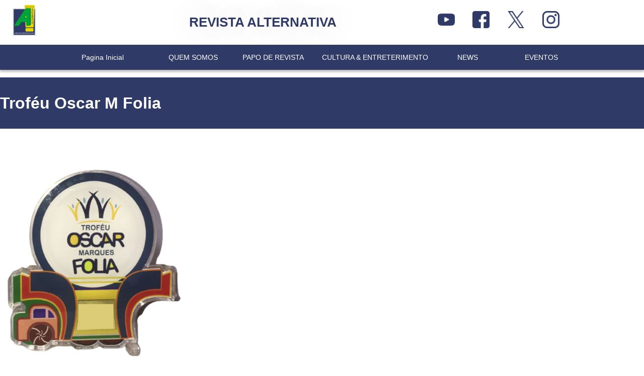

--- FILE ---
content_type: text/html; charset=UTF-8
request_url: https://revistaalternativa.com.br/category/trofeu-m-folia/
body_size: 19410
content:
<!DOCTYPE html>
<html lang="pt-BR">
<head>
	<meta charset="UTF-8" />
	<meta name="viewport" content="width=device-width, initial-scale=1" />
	<link rel="profile" href="http://gmpg.org/xfn/11" />
	<link rel="pingback" href="https://revistaalternativa.com.br/xmlrpc.php" />
	<meta name='robots' content='index, follow, max-image-preview:large, max-snippet:-1, max-video-preview:-1' />

	<!-- This site is optimized with the Yoast SEO plugin v26.8 - https://yoast.com/product/yoast-seo-wordpress/ -->
	<title>Troféu Oscar M Folia Archives - Revista Alternativa</title>
	<link rel="canonical" href="https://revistaalternativa.com.br/category/trofeu-m-folia/" />
	<meta property="og:locale" content="pt_BR" />
	<meta property="og:type" content="article" />
	<meta property="og:title" content="Troféu Oscar M Folia Archives - Revista Alternativa" />
	<meta property="og:url" content="https://revistaalternativa.com.br/category/trofeu-m-folia/" />
	<meta property="og:site_name" content="Revista Alternativa" />
	<meta name="twitter:card" content="summary_large_image" />
	<script type="application/ld+json" class="yoast-schema-graph">{"@context":"https://schema.org","@graph":[{"@type":"CollectionPage","@id":"https://revistaalternativa.com.br/category/trofeu-m-folia/","url":"https://revistaalternativa.com.br/category/trofeu-m-folia/","name":"Troféu Oscar M Folia Archives - Revista Alternativa","isPartOf":{"@id":"https://revistaalternativa.com.br/#website"},"primaryImageOfPage":{"@id":"https://revistaalternativa.com.br/category/trofeu-m-folia/#primaryimage"},"image":{"@id":"https://revistaalternativa.com.br/category/trofeu-m-folia/#primaryimage"},"thumbnailUrl":"https://revistaalternativa.com.br/wp-content/uploads/2023/04/TROFEU-OSCAR-FOLIA-1.png","breadcrumb":{"@id":"https://revistaalternativa.com.br/category/trofeu-m-folia/#breadcrumb"},"inLanguage":"pt-BR"},{"@type":"ImageObject","inLanguage":"pt-BR","@id":"https://revistaalternativa.com.br/category/trofeu-m-folia/#primaryimage","url":"https://revistaalternativa.com.br/wp-content/uploads/2023/04/TROFEU-OSCAR-FOLIA-1.png","contentUrl":"https://revistaalternativa.com.br/wp-content/uploads/2023/04/TROFEU-OSCAR-FOLIA-1.png","width":490,"height":569},{"@type":"BreadcrumbList","@id":"https://revistaalternativa.com.br/category/trofeu-m-folia/#breadcrumb","itemListElement":[{"@type":"ListItem","position":1,"name":"Home","item":"https://revistaalternativa.com.br/"},{"@type":"ListItem","position":2,"name":"Troféu Oscar M Folia"}]},{"@type":"WebSite","@id":"https://revistaalternativa.com.br/#website","url":"https://revistaalternativa.com.br/","name":"Revista Alternativa","description":"Mantenha-se informado!","publisher":{"@id":"https://revistaalternativa.com.br/#organization"},"potentialAction":[{"@type":"SearchAction","target":{"@type":"EntryPoint","urlTemplate":"https://revistaalternativa.com.br/?s={search_term_string}"},"query-input":{"@type":"PropertyValueSpecification","valueRequired":true,"valueName":"search_term_string"}}],"inLanguage":"pt-BR"},{"@type":"Organization","@id":"https://revistaalternativa.com.br/#organization","name":"Revista Alternativa","url":"https://revistaalternativa.com.br/","logo":{"@type":"ImageObject","inLanguage":"pt-BR","@id":"https://revistaalternativa.com.br/#/schema/logo/image/","url":"https://revistaalternativa.com.br/wp-content/uploads/2022/11/LOGO-REVISTA-ALTERNATIVA.svg","contentUrl":"https://revistaalternativa.com.br/wp-content/uploads/2022/11/LOGO-REVISTA-ALTERNATIVA.svg","width":1305,"height":1719,"caption":"Revista Alternativa"},"image":{"@id":"https://revistaalternativa.com.br/#/schema/logo/image/"}}]}</script>
	<!-- / Yoast SEO plugin. -->


<link rel="alternate" type="application/rss+xml" title="Feed para Revista Alternativa &raquo;" href="https://revistaalternativa.com.br/feed/" />
<link rel="alternate" type="application/rss+xml" title="Feed de comentários para Revista Alternativa &raquo;" href="https://revistaalternativa.com.br/comments/feed/" />
<link rel="alternate" type="application/rss+xml" title="Feed de categoria para Revista Alternativa &raquo; Troféu Oscar M Folia" href="https://revistaalternativa.com.br/category/trofeu-m-folia/feed/" />
		<!-- This site uses the Google Analytics by MonsterInsights plugin v9.11.1 - Using Analytics tracking - https://www.monsterinsights.com/ -->
							<script src="//www.googletagmanager.com/gtag/js?id=G-0NXRYB4ZHD"  data-cfasync="false" data-wpfc-render="false" async></script>
			<script data-cfasync="false" data-wpfc-render="false">
				var mi_version = '9.11.1';
				var mi_track_user = true;
				var mi_no_track_reason = '';
								var MonsterInsightsDefaultLocations = {"page_location":"https:\/\/revistaalternativa.com.br\/category\/trofeu-m-folia\/"};
								if ( typeof MonsterInsightsPrivacyGuardFilter === 'function' ) {
					var MonsterInsightsLocations = (typeof MonsterInsightsExcludeQuery === 'object') ? MonsterInsightsPrivacyGuardFilter( MonsterInsightsExcludeQuery ) : MonsterInsightsPrivacyGuardFilter( MonsterInsightsDefaultLocations );
				} else {
					var MonsterInsightsLocations = (typeof MonsterInsightsExcludeQuery === 'object') ? MonsterInsightsExcludeQuery : MonsterInsightsDefaultLocations;
				}

								var disableStrs = [
										'ga-disable-G-0NXRYB4ZHD',
									];

				/* Function to detect opted out users */
				function __gtagTrackerIsOptedOut() {
					for (var index = 0; index < disableStrs.length; index++) {
						if (document.cookie.indexOf(disableStrs[index] + '=true') > -1) {
							return true;
						}
					}

					return false;
				}

				/* Disable tracking if the opt-out cookie exists. */
				if (__gtagTrackerIsOptedOut()) {
					for (var index = 0; index < disableStrs.length; index++) {
						window[disableStrs[index]] = true;
					}
				}

				/* Opt-out function */
				function __gtagTrackerOptout() {
					for (var index = 0; index < disableStrs.length; index++) {
						document.cookie = disableStrs[index] + '=true; expires=Thu, 31 Dec 2099 23:59:59 UTC; path=/';
						window[disableStrs[index]] = true;
					}
				}

				if ('undefined' === typeof gaOptout) {
					function gaOptout() {
						__gtagTrackerOptout();
					}
				}
								window.dataLayer = window.dataLayer || [];

				window.MonsterInsightsDualTracker = {
					helpers: {},
					trackers: {},
				};
				if (mi_track_user) {
					function __gtagDataLayer() {
						dataLayer.push(arguments);
					}

					function __gtagTracker(type, name, parameters) {
						if (!parameters) {
							parameters = {};
						}

						if (parameters.send_to) {
							__gtagDataLayer.apply(null, arguments);
							return;
						}

						if (type === 'event') {
														parameters.send_to = monsterinsights_frontend.v4_id;
							var hookName = name;
							if (typeof parameters['event_category'] !== 'undefined') {
								hookName = parameters['event_category'] + ':' + name;
							}

							if (typeof MonsterInsightsDualTracker.trackers[hookName] !== 'undefined') {
								MonsterInsightsDualTracker.trackers[hookName](parameters);
							} else {
								__gtagDataLayer('event', name, parameters);
							}
							
						} else {
							__gtagDataLayer.apply(null, arguments);
						}
					}

					__gtagTracker('js', new Date());
					__gtagTracker('set', {
						'developer_id.dZGIzZG': true,
											});
					if ( MonsterInsightsLocations.page_location ) {
						__gtagTracker('set', MonsterInsightsLocations);
					}
										__gtagTracker('config', 'G-0NXRYB4ZHD', {"forceSSL":"true","link_attribution":"true"} );
										window.gtag = __gtagTracker;										(function () {
						/* https://developers.google.com/analytics/devguides/collection/analyticsjs/ */
						/* ga and __gaTracker compatibility shim. */
						var noopfn = function () {
							return null;
						};
						var newtracker = function () {
							return new Tracker();
						};
						var Tracker = function () {
							return null;
						};
						var p = Tracker.prototype;
						p.get = noopfn;
						p.set = noopfn;
						p.send = function () {
							var args = Array.prototype.slice.call(arguments);
							args.unshift('send');
							__gaTracker.apply(null, args);
						};
						var __gaTracker = function () {
							var len = arguments.length;
							if (len === 0) {
								return;
							}
							var f = arguments[len - 1];
							if (typeof f !== 'object' || f === null || typeof f.hitCallback !== 'function') {
								if ('send' === arguments[0]) {
									var hitConverted, hitObject = false, action;
									if ('event' === arguments[1]) {
										if ('undefined' !== typeof arguments[3]) {
											hitObject = {
												'eventAction': arguments[3],
												'eventCategory': arguments[2],
												'eventLabel': arguments[4],
												'value': arguments[5] ? arguments[5] : 1,
											}
										}
									}
									if ('pageview' === arguments[1]) {
										if ('undefined' !== typeof arguments[2]) {
											hitObject = {
												'eventAction': 'page_view',
												'page_path': arguments[2],
											}
										}
									}
									if (typeof arguments[2] === 'object') {
										hitObject = arguments[2];
									}
									if (typeof arguments[5] === 'object') {
										Object.assign(hitObject, arguments[5]);
									}
									if ('undefined' !== typeof arguments[1].hitType) {
										hitObject = arguments[1];
										if ('pageview' === hitObject.hitType) {
											hitObject.eventAction = 'page_view';
										}
									}
									if (hitObject) {
										action = 'timing' === arguments[1].hitType ? 'timing_complete' : hitObject.eventAction;
										hitConverted = mapArgs(hitObject);
										__gtagTracker('event', action, hitConverted);
									}
								}
								return;
							}

							function mapArgs(args) {
								var arg, hit = {};
								var gaMap = {
									'eventCategory': 'event_category',
									'eventAction': 'event_action',
									'eventLabel': 'event_label',
									'eventValue': 'event_value',
									'nonInteraction': 'non_interaction',
									'timingCategory': 'event_category',
									'timingVar': 'name',
									'timingValue': 'value',
									'timingLabel': 'event_label',
									'page': 'page_path',
									'location': 'page_location',
									'title': 'page_title',
									'referrer' : 'page_referrer',
								};
								for (arg in args) {
																		if (!(!args.hasOwnProperty(arg) || !gaMap.hasOwnProperty(arg))) {
										hit[gaMap[arg]] = args[arg];
									} else {
										hit[arg] = args[arg];
									}
								}
								return hit;
							}

							try {
								f.hitCallback();
							} catch (ex) {
							}
						};
						__gaTracker.create = newtracker;
						__gaTracker.getByName = newtracker;
						__gaTracker.getAll = function () {
							return [];
						};
						__gaTracker.remove = noopfn;
						__gaTracker.loaded = true;
						window['__gaTracker'] = __gaTracker;
					})();
									} else {
										console.log("");
					(function () {
						function __gtagTracker() {
							return null;
						}

						window['__gtagTracker'] = __gtagTracker;
						window['gtag'] = __gtagTracker;
					})();
									}
			</script>
							<!-- / Google Analytics by MonsterInsights -->
		<style id='wp-img-auto-sizes-contain-inline-css'>
img:is([sizes=auto i],[sizes^="auto," i]){contain-intrinsic-size:3000px 1500px}
/*# sourceURL=wp-img-auto-sizes-contain-inline-css */
</style>

<link rel='stylesheet' id='hfe-widgets-style-css' href='https://revistaalternativa.com.br/wp-content/plugins/header-footer-elementor/inc/widgets-css/frontend.css?ver=2.7.0' media='all' />
<style id='wp-emoji-styles-inline-css'>

	img.wp-smiley, img.emoji {
		display: inline !important;
		border: none !important;
		box-shadow: none !important;
		height: 1em !important;
		width: 1em !important;
		margin: 0 0.07em !important;
		vertical-align: -0.1em !important;
		background: none !important;
		padding: 0 !important;
	}
/*# sourceURL=wp-emoji-styles-inline-css */
</style>
<link rel='stylesheet' id='wp-block-library-css' href='https://revistaalternativa.com.br/wp-includes/css/dist/block-library/style.min.css?ver=6.9' media='all' />
<style id='global-styles-inline-css'>
:root{--wp--preset--aspect-ratio--square: 1;--wp--preset--aspect-ratio--4-3: 4/3;--wp--preset--aspect-ratio--3-4: 3/4;--wp--preset--aspect-ratio--3-2: 3/2;--wp--preset--aspect-ratio--2-3: 2/3;--wp--preset--aspect-ratio--16-9: 16/9;--wp--preset--aspect-ratio--9-16: 9/16;--wp--preset--color--black: #000000;--wp--preset--color--cyan-bluish-gray: #abb8c3;--wp--preset--color--white: #ffffff;--wp--preset--color--pale-pink: #f78da7;--wp--preset--color--vivid-red: #cf2e2e;--wp--preset--color--luminous-vivid-orange: #ff6900;--wp--preset--color--luminous-vivid-amber: #fcb900;--wp--preset--color--light-green-cyan: #7bdcb5;--wp--preset--color--vivid-green-cyan: #00d084;--wp--preset--color--pale-cyan-blue: #8ed1fc;--wp--preset--color--vivid-cyan-blue: #0693e3;--wp--preset--color--vivid-purple: #9b51e0;--wp--preset--gradient--vivid-cyan-blue-to-vivid-purple: linear-gradient(135deg,rgb(6,147,227) 0%,rgb(155,81,224) 100%);--wp--preset--gradient--light-green-cyan-to-vivid-green-cyan: linear-gradient(135deg,rgb(122,220,180) 0%,rgb(0,208,130) 100%);--wp--preset--gradient--luminous-vivid-amber-to-luminous-vivid-orange: linear-gradient(135deg,rgb(252,185,0) 0%,rgb(255,105,0) 100%);--wp--preset--gradient--luminous-vivid-orange-to-vivid-red: linear-gradient(135deg,rgb(255,105,0) 0%,rgb(207,46,46) 100%);--wp--preset--gradient--very-light-gray-to-cyan-bluish-gray: linear-gradient(135deg,rgb(238,238,238) 0%,rgb(169,184,195) 100%);--wp--preset--gradient--cool-to-warm-spectrum: linear-gradient(135deg,rgb(74,234,220) 0%,rgb(151,120,209) 20%,rgb(207,42,186) 40%,rgb(238,44,130) 60%,rgb(251,105,98) 80%,rgb(254,248,76) 100%);--wp--preset--gradient--blush-light-purple: linear-gradient(135deg,rgb(255,206,236) 0%,rgb(152,150,240) 100%);--wp--preset--gradient--blush-bordeaux: linear-gradient(135deg,rgb(254,205,165) 0%,rgb(254,45,45) 50%,rgb(107,0,62) 100%);--wp--preset--gradient--luminous-dusk: linear-gradient(135deg,rgb(255,203,112) 0%,rgb(199,81,192) 50%,rgb(65,88,208) 100%);--wp--preset--gradient--pale-ocean: linear-gradient(135deg,rgb(255,245,203) 0%,rgb(182,227,212) 50%,rgb(51,167,181) 100%);--wp--preset--gradient--electric-grass: linear-gradient(135deg,rgb(202,248,128) 0%,rgb(113,206,126) 100%);--wp--preset--gradient--midnight: linear-gradient(135deg,rgb(2,3,129) 0%,rgb(40,116,252) 100%);--wp--preset--font-size--small: 13px;--wp--preset--font-size--medium: 20px;--wp--preset--font-size--large: 36px;--wp--preset--font-size--x-large: 42px;--wp--preset--spacing--20: 0.44rem;--wp--preset--spacing--30: 0.67rem;--wp--preset--spacing--40: 1rem;--wp--preset--spacing--50: 1.5rem;--wp--preset--spacing--60: 2.25rem;--wp--preset--spacing--70: 3.38rem;--wp--preset--spacing--80: 5.06rem;--wp--preset--shadow--natural: 6px 6px 9px rgba(0, 0, 0, 0.2);--wp--preset--shadow--deep: 12px 12px 50px rgba(0, 0, 0, 0.4);--wp--preset--shadow--sharp: 6px 6px 0px rgba(0, 0, 0, 0.2);--wp--preset--shadow--outlined: 6px 6px 0px -3px rgb(255, 255, 255), 6px 6px rgb(0, 0, 0);--wp--preset--shadow--crisp: 6px 6px 0px rgb(0, 0, 0);}:root { --wp--style--global--content-size: 800px;--wp--style--global--wide-size: 1200px; }:where(body) { margin: 0; }.wp-site-blocks > .alignleft { float: left; margin-right: 2em; }.wp-site-blocks > .alignright { float: right; margin-left: 2em; }.wp-site-blocks > .aligncenter { justify-content: center; margin-left: auto; margin-right: auto; }:where(.wp-site-blocks) > * { margin-block-start: 24px; margin-block-end: 0; }:where(.wp-site-blocks) > :first-child { margin-block-start: 0; }:where(.wp-site-blocks) > :last-child { margin-block-end: 0; }:root { --wp--style--block-gap: 24px; }:root :where(.is-layout-flow) > :first-child{margin-block-start: 0;}:root :where(.is-layout-flow) > :last-child{margin-block-end: 0;}:root :where(.is-layout-flow) > *{margin-block-start: 24px;margin-block-end: 0;}:root :where(.is-layout-constrained) > :first-child{margin-block-start: 0;}:root :where(.is-layout-constrained) > :last-child{margin-block-end: 0;}:root :where(.is-layout-constrained) > *{margin-block-start: 24px;margin-block-end: 0;}:root :where(.is-layout-flex){gap: 24px;}:root :where(.is-layout-grid){gap: 24px;}.is-layout-flow > .alignleft{float: left;margin-inline-start: 0;margin-inline-end: 2em;}.is-layout-flow > .alignright{float: right;margin-inline-start: 2em;margin-inline-end: 0;}.is-layout-flow > .aligncenter{margin-left: auto !important;margin-right: auto !important;}.is-layout-constrained > .alignleft{float: left;margin-inline-start: 0;margin-inline-end: 2em;}.is-layout-constrained > .alignright{float: right;margin-inline-start: 2em;margin-inline-end: 0;}.is-layout-constrained > .aligncenter{margin-left: auto !important;margin-right: auto !important;}.is-layout-constrained > :where(:not(.alignleft):not(.alignright):not(.alignfull)){max-width: var(--wp--style--global--content-size);margin-left: auto !important;margin-right: auto !important;}.is-layout-constrained > .alignwide{max-width: var(--wp--style--global--wide-size);}body .is-layout-flex{display: flex;}.is-layout-flex{flex-wrap: wrap;align-items: center;}.is-layout-flex > :is(*, div){margin: 0;}body .is-layout-grid{display: grid;}.is-layout-grid > :is(*, div){margin: 0;}body{padding-top: 0px;padding-right: 0px;padding-bottom: 0px;padding-left: 0px;}a:where(:not(.wp-element-button)){text-decoration: underline;}:root :where(.wp-element-button, .wp-block-button__link){background-color: #32373c;border-width: 0;color: #fff;font-family: inherit;font-size: inherit;font-style: inherit;font-weight: inherit;letter-spacing: inherit;line-height: inherit;padding-top: calc(0.667em + 2px);padding-right: calc(1.333em + 2px);padding-bottom: calc(0.667em + 2px);padding-left: calc(1.333em + 2px);text-decoration: none;text-transform: inherit;}.has-black-color{color: var(--wp--preset--color--black) !important;}.has-cyan-bluish-gray-color{color: var(--wp--preset--color--cyan-bluish-gray) !important;}.has-white-color{color: var(--wp--preset--color--white) !important;}.has-pale-pink-color{color: var(--wp--preset--color--pale-pink) !important;}.has-vivid-red-color{color: var(--wp--preset--color--vivid-red) !important;}.has-luminous-vivid-orange-color{color: var(--wp--preset--color--luminous-vivid-orange) !important;}.has-luminous-vivid-amber-color{color: var(--wp--preset--color--luminous-vivid-amber) !important;}.has-light-green-cyan-color{color: var(--wp--preset--color--light-green-cyan) !important;}.has-vivid-green-cyan-color{color: var(--wp--preset--color--vivid-green-cyan) !important;}.has-pale-cyan-blue-color{color: var(--wp--preset--color--pale-cyan-blue) !important;}.has-vivid-cyan-blue-color{color: var(--wp--preset--color--vivid-cyan-blue) !important;}.has-vivid-purple-color{color: var(--wp--preset--color--vivid-purple) !important;}.has-black-background-color{background-color: var(--wp--preset--color--black) !important;}.has-cyan-bluish-gray-background-color{background-color: var(--wp--preset--color--cyan-bluish-gray) !important;}.has-white-background-color{background-color: var(--wp--preset--color--white) !important;}.has-pale-pink-background-color{background-color: var(--wp--preset--color--pale-pink) !important;}.has-vivid-red-background-color{background-color: var(--wp--preset--color--vivid-red) !important;}.has-luminous-vivid-orange-background-color{background-color: var(--wp--preset--color--luminous-vivid-orange) !important;}.has-luminous-vivid-amber-background-color{background-color: var(--wp--preset--color--luminous-vivid-amber) !important;}.has-light-green-cyan-background-color{background-color: var(--wp--preset--color--light-green-cyan) !important;}.has-vivid-green-cyan-background-color{background-color: var(--wp--preset--color--vivid-green-cyan) !important;}.has-pale-cyan-blue-background-color{background-color: var(--wp--preset--color--pale-cyan-blue) !important;}.has-vivid-cyan-blue-background-color{background-color: var(--wp--preset--color--vivid-cyan-blue) !important;}.has-vivid-purple-background-color{background-color: var(--wp--preset--color--vivid-purple) !important;}.has-black-border-color{border-color: var(--wp--preset--color--black) !important;}.has-cyan-bluish-gray-border-color{border-color: var(--wp--preset--color--cyan-bluish-gray) !important;}.has-white-border-color{border-color: var(--wp--preset--color--white) !important;}.has-pale-pink-border-color{border-color: var(--wp--preset--color--pale-pink) !important;}.has-vivid-red-border-color{border-color: var(--wp--preset--color--vivid-red) !important;}.has-luminous-vivid-orange-border-color{border-color: var(--wp--preset--color--luminous-vivid-orange) !important;}.has-luminous-vivid-amber-border-color{border-color: var(--wp--preset--color--luminous-vivid-amber) !important;}.has-light-green-cyan-border-color{border-color: var(--wp--preset--color--light-green-cyan) !important;}.has-vivid-green-cyan-border-color{border-color: var(--wp--preset--color--vivid-green-cyan) !important;}.has-pale-cyan-blue-border-color{border-color: var(--wp--preset--color--pale-cyan-blue) !important;}.has-vivid-cyan-blue-border-color{border-color: var(--wp--preset--color--vivid-cyan-blue) !important;}.has-vivid-purple-border-color{border-color: var(--wp--preset--color--vivid-purple) !important;}.has-vivid-cyan-blue-to-vivid-purple-gradient-background{background: var(--wp--preset--gradient--vivid-cyan-blue-to-vivid-purple) !important;}.has-light-green-cyan-to-vivid-green-cyan-gradient-background{background: var(--wp--preset--gradient--light-green-cyan-to-vivid-green-cyan) !important;}.has-luminous-vivid-amber-to-luminous-vivid-orange-gradient-background{background: var(--wp--preset--gradient--luminous-vivid-amber-to-luminous-vivid-orange) !important;}.has-luminous-vivid-orange-to-vivid-red-gradient-background{background: var(--wp--preset--gradient--luminous-vivid-orange-to-vivid-red) !important;}.has-very-light-gray-to-cyan-bluish-gray-gradient-background{background: var(--wp--preset--gradient--very-light-gray-to-cyan-bluish-gray) !important;}.has-cool-to-warm-spectrum-gradient-background{background: var(--wp--preset--gradient--cool-to-warm-spectrum) !important;}.has-blush-light-purple-gradient-background{background: var(--wp--preset--gradient--blush-light-purple) !important;}.has-blush-bordeaux-gradient-background{background: var(--wp--preset--gradient--blush-bordeaux) !important;}.has-luminous-dusk-gradient-background{background: var(--wp--preset--gradient--luminous-dusk) !important;}.has-pale-ocean-gradient-background{background: var(--wp--preset--gradient--pale-ocean) !important;}.has-electric-grass-gradient-background{background: var(--wp--preset--gradient--electric-grass) !important;}.has-midnight-gradient-background{background: var(--wp--preset--gradient--midnight) !important;}.has-small-font-size{font-size: var(--wp--preset--font-size--small) !important;}.has-medium-font-size{font-size: var(--wp--preset--font-size--medium) !important;}.has-large-font-size{font-size: var(--wp--preset--font-size--large) !important;}.has-x-large-font-size{font-size: var(--wp--preset--font-size--x-large) !important;}
:root :where(.wp-block-pullquote){font-size: 1.5em;line-height: 1.6;}
/*# sourceURL=global-styles-inline-css */
</style>
<link rel='stylesheet' id='wp-polls-css' href='https://revistaalternativa.com.br/wp-content/plugins/wp-polls/polls-css.css?ver=2.77.3' media='all' />
<style id='wp-polls-inline-css'>
.wp-polls .pollbar {
	margin: 1px;
	font-size: 6px;
	line-height: 8px;
	height: 8px;
	background-image: url('https://revistaalternativa.com.br/wp-content/plugins/wp-polls/images/default/pollbg.gif');
	border: 1px solid #c8c8c8;
}

/*# sourceURL=wp-polls-inline-css */
</style>
<link rel='stylesheet' id='hfe-style-css' href='https://revistaalternativa.com.br/wp-content/plugins/header-footer-elementor/assets/css/header-footer-elementor.css?ver=2.7.0' media='all' />
<link rel='stylesheet' id='elementor-icons-css' href='https://revistaalternativa.com.br/wp-content/plugins/elementor/assets/lib/eicons/css/elementor-icons.min.css?ver=5.46.0' media='all' />
<link rel='stylesheet' id='elementor-frontend-css' href='https://revistaalternativa.com.br/wp-content/plugins/elementor/assets/css/frontend.min.css?ver=3.34.2' media='all' />
<link rel='stylesheet' id='elementor-post-6-css' href='https://revistaalternativa.com.br/wp-content/uploads/elementor/css/post-6.css?ver=1768920308' media='all' />
<link rel='stylesheet' id='font-awesome-5-all-css' href='https://revistaalternativa.com.br/wp-content/plugins/elementor/assets/lib/font-awesome/css/all.min.css?ver=4.11.57' media='all' />
<link rel='stylesheet' id='font-awesome-4-shim-css' href='https://revistaalternativa.com.br/wp-content/plugins/elementor/assets/lib/font-awesome/css/v4-shims.min.css?ver=3.34.2' media='all' />
<link rel='stylesheet' id='elementor-post-7-css' href='https://revistaalternativa.com.br/wp-content/uploads/elementor/css/post-7.css?ver=1768920309' media='all' />
<link rel='stylesheet' id='elementor-post-21-css' href='https://revistaalternativa.com.br/wp-content/uploads/elementor/css/post-21.css?ver=1768920309' media='all' />
<link rel='stylesheet' id='hello-elementor-css' href='https://revistaalternativa.com.br/wp-content/themes/hello-elementor/assets/css/reset.css?ver=3.4.5' media='all' />
<link rel='stylesheet' id='hello-elementor-theme-style-css' href='https://revistaalternativa.com.br/wp-content/themes/hello-elementor/assets/css/theme.css?ver=3.4.5' media='all' />
<link rel='stylesheet' id='hello-elementor-header-footer-css' href='https://revistaalternativa.com.br/wp-content/themes/hello-elementor/assets/css/header-footer.css?ver=3.4.5' media='all' />
<link rel='stylesheet' id='widget-heading-css' href='https://revistaalternativa.com.br/wp-content/plugins/elementor/assets/css/widget-heading.min.css?ver=3.34.2' media='all' />
<link rel='stylesheet' id='widget-posts-css' href='https://revistaalternativa.com.br/wp-content/plugins/pro-elements/assets/css/widget-posts.min.css?ver=3.33.2' media='all' />
<link rel='stylesheet' id='elementor-post-192-css' href='https://revistaalternativa.com.br/wp-content/uploads/elementor/css/post-192.css?ver=1768921604' media='all' />
<link rel='stylesheet' id='hfe-elementor-icons-css' href='https://revistaalternativa.com.br/wp-content/plugins/elementor/assets/lib/eicons/css/elementor-icons.min.css?ver=5.34.0' media='all' />
<link rel='stylesheet' id='hfe-icons-list-css' href='https://revistaalternativa.com.br/wp-content/plugins/elementor/assets/css/widget-icon-list.min.css?ver=3.24.3' media='all' />
<link rel='stylesheet' id='hfe-social-icons-css' href='https://revistaalternativa.com.br/wp-content/plugins/elementor/assets/css/widget-social-icons.min.css?ver=3.24.0' media='all' />
<link rel='stylesheet' id='hfe-social-share-icons-brands-css' href='https://revistaalternativa.com.br/wp-content/plugins/elementor/assets/lib/font-awesome/css/brands.css?ver=5.15.3' media='all' />
<link rel='stylesheet' id='hfe-social-share-icons-fontawesome-css' href='https://revistaalternativa.com.br/wp-content/plugins/elementor/assets/lib/font-awesome/css/fontawesome.css?ver=5.15.3' media='all' />
<link rel='stylesheet' id='hfe-nav-menu-icons-css' href='https://revistaalternativa.com.br/wp-content/plugins/elementor/assets/lib/font-awesome/css/solid.css?ver=5.15.3' media='all' />
<link rel='stylesheet' id='hfe-widget-blockquote-css' href='https://revistaalternativa.com.br/wp-content/plugins/elementor-pro/assets/css/widget-blockquote.min.css?ver=3.25.0' media='all' />
<link rel='stylesheet' id='hfe-mega-menu-css' href='https://revistaalternativa.com.br/wp-content/plugins/elementor-pro/assets/css/widget-mega-menu.min.css?ver=3.26.2' media='all' />
<link rel='stylesheet' id='hfe-nav-menu-widget-css' href='https://revistaalternativa.com.br/wp-content/plugins/elementor-pro/assets/css/widget-nav-menu.min.css?ver=3.26.0' media='all' />
<link rel='stylesheet' id='ekit-widget-styles-css' href='https://revistaalternativa.com.br/wp-content/plugins/elementskit-lite/widgets/init/assets/css/widget-styles.css?ver=3.7.8' media='all' />
<link rel='stylesheet' id='ekit-responsive-css' href='https://revistaalternativa.com.br/wp-content/plugins/elementskit-lite/widgets/init/assets/css/responsive.css?ver=3.7.8' media='all' />
<link rel='stylesheet' id='elementor-gf-local-poppins-css' href='https://revistaalternativa.com.br/wp-content/uploads/elementor/google-fonts/css/poppins.css?ver=1756312513' media='all' />
<link rel='stylesheet' id='elementor-icons-shared-0-css' href='https://revistaalternativa.com.br/wp-content/plugins/elementor/assets/lib/font-awesome/css/fontawesome.min.css?ver=5.15.3' media='all' />
<link rel='stylesheet' id='elementor-icons-fa-solid-css' href='https://revistaalternativa.com.br/wp-content/plugins/elementor/assets/lib/font-awesome/css/solid.min.css?ver=5.15.3' media='all' />
<script src="https://revistaalternativa.com.br/wp-content/plugins/google-analytics-for-wordpress/assets/js/frontend-gtag.min.js?ver=9.11.1" id="monsterinsights-frontend-script-js" async data-wp-strategy="async"></script>
<script data-cfasync="false" data-wpfc-render="false" id='monsterinsights-frontend-script-js-extra'>var monsterinsights_frontend = {"js_events_tracking":"true","download_extensions":"doc,pdf,ppt,zip,xls,docx,pptx,xlsx","inbound_paths":"[{\"path\":\"\\\/go\\\/\",\"label\":\"affiliate\"},{\"path\":\"\\\/recommend\\\/\",\"label\":\"affiliate\"}]","home_url":"https:\/\/revistaalternativa.com.br","hash_tracking":"false","v4_id":"G-0NXRYB4ZHD"};</script>
<script src="https://revistaalternativa.com.br/wp-includes/js/jquery/jquery.min.js?ver=3.7.1" id="jquery-core-js"></script>
<script src="https://revistaalternativa.com.br/wp-includes/js/jquery/jquery-migrate.min.js?ver=3.4.1" id="jquery-migrate-js"></script>
<script id="jquery-js-after">
!function($){"use strict";$(document).ready(function(){$(this).scrollTop()>100&&$(".hfe-scroll-to-top-wrap").removeClass("hfe-scroll-to-top-hide"),$(window).scroll(function(){$(this).scrollTop()<100?$(".hfe-scroll-to-top-wrap").fadeOut(300):$(".hfe-scroll-to-top-wrap").fadeIn(300)}),$(".hfe-scroll-to-top-wrap").on("click",function(){$("html, body").animate({scrollTop:0},300);return!1})})}(jQuery);
!function($){'use strict';$(document).ready(function(){var bar=$('.hfe-reading-progress-bar');if(!bar.length)return;$(window).on('scroll',function(){var s=$(window).scrollTop(),d=$(document).height()-$(window).height(),p=d? s/d*100:0;bar.css('width',p+'%')});});}(jQuery);
//# sourceURL=jquery-js-after
</script>
<script src="https://revistaalternativa.com.br/wp-content/plugins/elementor/assets/lib/font-awesome/js/v4-shims.min.js?ver=3.34.2" id="font-awesome-4-shim-js"></script>
<link rel="https://api.w.org/" href="https://revistaalternativa.com.br/wp-json/" /><link rel="alternate" title="JSON" type="application/json" href="https://revistaalternativa.com.br/wp-json/wp/v2/categories/5" /><link rel="EditURI" type="application/rsd+xml" title="RSD" href="https://revistaalternativa.com.br/xmlrpc.php?rsd" />
<meta name="generator" content="WordPress 6.9" />
<meta name="generator" content="Elementor 3.34.2; features: additional_custom_breakpoints; settings: css_print_method-external, google_font-enabled, font_display-swap">
			<style>
				.e-con.e-parent:nth-of-type(n+4):not(.e-lazyloaded):not(.e-no-lazyload),
				.e-con.e-parent:nth-of-type(n+4):not(.e-lazyloaded):not(.e-no-lazyload) * {
					background-image: none !important;
				}
				@media screen and (max-height: 1024px) {
					.e-con.e-parent:nth-of-type(n+3):not(.e-lazyloaded):not(.e-no-lazyload),
					.e-con.e-parent:nth-of-type(n+3):not(.e-lazyloaded):not(.e-no-lazyload) * {
						background-image: none !important;
					}
				}
				@media screen and (max-height: 640px) {
					.e-con.e-parent:nth-of-type(n+2):not(.e-lazyloaded):not(.e-no-lazyload),
					.e-con.e-parent:nth-of-type(n+2):not(.e-lazyloaded):not(.e-no-lazyload) * {
						background-image: none !important;
					}
				}
			</style>
			<link rel="icon" href="https://revistaalternativa.com.br/wp-content/uploads/2022/11/LOGO-REVISTA-ALTERNATIVA.svg" sizes="32x32" />
<link rel="icon" href="https://revistaalternativa.com.br/wp-content/uploads/2022/11/LOGO-REVISTA-ALTERNATIVA.svg" sizes="192x192" />
<link rel="apple-touch-icon" href="https://revistaalternativa.com.br/wp-content/uploads/2022/11/LOGO-REVISTA-ALTERNATIVA.svg" />
<meta name="msapplication-TileImage" content="https://revistaalternativa.com.br/wp-content/uploads/2022/11/LOGO-REVISTA-ALTERNATIVA.svg" />
</head>

<body class="archive category category-trofeu-m-folia category-5 wp-custom-logo wp-embed-responsive wp-theme-hello-elementor ehf-header ehf-footer ehf-template-hello-elementor ehf-stylesheet-hello-elementor ally-default hello-elementor-default elementor-page-192 elementor-default elementor-template-full-width elementor-kit-6">
<div id="page" class="hfeed site">

		<header id="masthead" itemscope="itemscope" itemtype="https://schema.org/WPHeader">
			<p class="main-title bhf-hidden" itemprop="headline"><a href="https://revistaalternativa.com.br" title="Revista Alternativa" rel="home">Revista Alternativa</a></p>
					<div data-elementor-type="wp-post" data-elementor-id="7" class="elementor elementor-7" data-elementor-post-type="elementor-hf">
						<section class="elementor-section elementor-top-section elementor-element elementor-element-024c1e4 elementor-hidden-tablet elementor-hidden-desktop elementor-section-boxed elementor-section-height-default elementor-section-height-default" data-id="024c1e4" data-element_type="section" data-settings="{&quot;background_background&quot;:&quot;classic&quot;}">
						<div class="elementor-container elementor-column-gap-default">
					<div class="elementor-column elementor-col-33 elementor-top-column elementor-element elementor-element-503acfa" data-id="503acfa" data-element_type="column">
			<div class="elementor-widget-wrap elementor-element-populated">
						<div class="elementor-element elementor-element-44e7d42 elementor-widget-tablet__width-initial elementor-widget elementor-widget-image" data-id="44e7d42" data-element_type="widget" data-widget_type="image.default">
				<div class="elementor-widget-container">
															<img fetchpriority="high" width="552" height="552" src="https://revistaalternativa.com.br/wp-content/uploads/2025/09/bares-2.png" class="attachment-large size-large wp-image-5016" alt="" srcset="https://revistaalternativa.com.br/wp-content/uploads/2025/09/bares-2.png 552w, https://revistaalternativa.com.br/wp-content/uploads/2025/09/bares-2-300x300.png 300w, https://revistaalternativa.com.br/wp-content/uploads/2025/09/bares-2-150x150.png 150w" sizes="(max-width: 552px) 100vw, 552px" />															</div>
				</div>
					</div>
		</div>
				<div class="elementor-column elementor-col-33 elementor-top-column elementor-element elementor-element-45a878a" data-id="45a878a" data-element_type="column">
			<div class="elementor-widget-wrap elementor-element-populated">
						<div class="elementor-element elementor-element-61d1e8c elementor-widget__width-initial animated-fast elementor-widget-mobile__width-initial elementor-widget-tablet__width-initial elementor-invisible elementor-widget elementor-widget-image" data-id="61d1e8c" data-element_type="widget" data-settings="{&quot;_animation&quot;:&quot;fadeInLeft&quot;,&quot;_animation_delay&quot;:200}" data-widget_type="image.default">
				<div class="elementor-widget-container">
															<img width="777" height="1024" src="https://revistaalternativa.com.br/wp-content/uploads/2024/05/LOGO-REVISTA-ALTERNATIVA.svg" class="attachment-large size-large wp-image-4017" alt="" />															</div>
				</div>
					</div>
		</div>
				<div class="elementor-column elementor-col-33 elementor-top-column elementor-element elementor-element-b4a9432" data-id="b4a9432" data-element_type="column">
			<div class="elementor-widget-wrap elementor-element-populated">
						<div class="elementor-element elementor-element-aa3030f elementor-widget__width-initial elementor-widget-mobile__width-initial elementor-widget-tablet__width-initial elementor-widget elementor-widget-image" data-id="aa3030f" data-element_type="widget" data-widget_type="image.default">
				<div class="elementor-widget-container">
																<a href="https://www.youtube.com/@REVISTAALTERNATIVA_rA1">
							<img width="552" height="552" src="https://revistaalternativa.com.br/wp-content/uploads/2025/08/youtube-3.png" class="attachment-large size-large wp-image-4979" alt="" srcset="https://revistaalternativa.com.br/wp-content/uploads/2025/08/youtube-3.png 552w, https://revistaalternativa.com.br/wp-content/uploads/2025/08/youtube-3-300x300.png 300w, https://revistaalternativa.com.br/wp-content/uploads/2025/08/youtube-3-150x150.png 150w, https://revistaalternativa.com.br/wp-content/uploads/2025/08/elementor/thumbs/youtube-3-rawgzn6l0camgun9dpc5wc92q4ca4ua85c7w43frfy.png 75w" sizes="(max-width: 552px) 100vw, 552px" />								</a>
															</div>
				</div>
				<div class="elementor-element elementor-element-1975240 elementor-widget__width-initial elementor-widget-mobile__width-initial elementor-widget-tablet__width-initial elementor-widget elementor-widget-image" data-id="1975240" data-element_type="widget" data-widget_type="image.default">
				<div class="elementor-widget-container">
																<a href="https://www.facebook.com/girlanio.guirra/">
							<img loading="lazy" width="552" height="552" src="https://revistaalternativa.com.br/wp-content/uploads/2025/08/facebook-3.png" class="attachment-large size-large wp-image-4976" alt="" srcset="https://revistaalternativa.com.br/wp-content/uploads/2025/08/facebook-3.png 552w, https://revistaalternativa.com.br/wp-content/uploads/2025/08/facebook-3-300x300.png 300w, https://revistaalternativa.com.br/wp-content/uploads/2025/08/facebook-3-150x150.png 150w, https://revistaalternativa.com.br/wp-content/uploads/2025/08/elementor/thumbs/facebook-3-rawgzlawmo81tmpzooiwrcq5jcljpg2rh2wx5jijse.png 75w" sizes="(max-width: 552px) 100vw, 552px" />								</a>
															</div>
				</div>
				<div class="elementor-element elementor-element-73f9d58 elementor-widget__width-initial elementor-widget-mobile__width-initial elementor-widget-tablet__width-initial elementor-widget elementor-widget-image" data-id="73f9d58" data-element_type="widget" data-widget_type="image.default">
				<div class="elementor-widget-container">
																<a href="https://x.com/RAlternativa">
							<img loading="lazy" width="552" height="552" src="https://revistaalternativa.com.br/wp-content/uploads/2025/08/twitter-3.png" class="attachment-large size-large wp-image-4978" alt="X" srcset="https://revistaalternativa.com.br/wp-content/uploads/2025/08/twitter-3.png 552w, https://revistaalternativa.com.br/wp-content/uploads/2025/08/twitter-3-300x300.png 300w, https://revistaalternativa.com.br/wp-content/uploads/2025/08/twitter-3-150x150.png 150w" sizes="(max-width: 552px) 100vw, 552px" />								</a>
															</div>
				</div>
				<div class="elementor-element elementor-element-ee3ecb0 elementor-widget__width-initial elementor-widget-mobile__width-initial elementor-widget-tablet__width-initial elementor-widget elementor-widget-image" data-id="ee3ecb0" data-element_type="widget" data-widget_type="image.default">
				<div class="elementor-widget-container">
																<a href="https://www.instagram.com/revistaalternativa_/">
							<img loading="lazy" width="552" height="552" src="https://revistaalternativa.com.br/wp-content/uploads/2025/08/logotipo-do-instagram-3.png" class="attachment-large size-large wp-image-4977" alt="Instagram" srcset="https://revistaalternativa.com.br/wp-content/uploads/2025/08/logotipo-do-instagram-3.png 552w, https://revistaalternativa.com.br/wp-content/uploads/2025/08/logotipo-do-instagram-3-300x300.png 300w, https://revistaalternativa.com.br/wp-content/uploads/2025/08/logotipo-do-instagram-3-150x150.png 150w" sizes="(max-width: 552px) 100vw, 552px" />								</a>
															</div>
				</div>
					</div>
		</div>
					</div>
		</section>
				<section class="elementor-section elementor-top-section elementor-element elementor-element-ae3665e elementor-hidden-mobile elementor-section-boxed elementor-section-height-default elementor-section-height-default elementor-invisible" data-id="ae3665e" data-element_type="section" data-settings="{&quot;animation&quot;:&quot;fadeInDown&quot;}">
						<div class="elementor-container elementor-column-gap-default">
					<div class="elementor-column elementor-col-16 elementor-top-column elementor-element elementor-element-fdba0c9" data-id="fdba0c9" data-element_type="column">
			<div class="elementor-widget-wrap elementor-element-populated">
						<div class="elementor-element elementor-element-96f3b58 elementor-widget__width-initial animated-fast elementor-widget-mobile__width-initial elementor-invisible elementor-widget elementor-widget-image" data-id="96f3b58" data-element_type="widget" data-settings="{&quot;_animation&quot;:&quot;fadeInLeft&quot;,&quot;_animation_delay&quot;:200}" data-widget_type="image.default">
				<div class="elementor-widget-container">
															<img width="777" height="1024" src="https://revistaalternativa.com.br/wp-content/uploads/2024/05/LOGO-REVISTA-ALTERNATIVA.svg" class="attachment-large size-large wp-image-4017" alt="" />															</div>
				</div>
					</div>
		</div>
				<nav class="elementor-column elementor-col-16 elementor-top-column elementor-element elementor-element-ae5a158 elementor-hidden-mobile" data-id="ae5a158" data-element_type="column">
			<div class="elementor-widget-wrap elementor-element-populated">
						<div class="elementor-element elementor-element-a247cd3 animated-fast elementor-widget-tablet__width-initial elementor-invisible elementor-widget elementor-widget-heading" data-id="a247cd3" data-element_type="widget" data-settings="{&quot;motion_fx_motion_fx_mouse&quot;:&quot;yes&quot;,&quot;_animation&quot;:&quot;fadeInDown&quot;,&quot;_animation_delay&quot;:100}" data-widget_type="heading.default">
				<div class="elementor-widget-container">
					<h1 class="elementor-heading-title elementor-size-default">REVISTA ALTERNATIVA</h1>				</div>
				</div>
					</div>
		</nav>
				<div class="elementor-column elementor-col-16 elementor-top-column elementor-element elementor-element-8ac9290" data-id="8ac9290" data-element_type="column">
			<div class="elementor-widget-wrap elementor-element-populated">
						<div class="elementor-element elementor-element-4e56c4c elementor-widget__width-initial elementor-widget-mobile__width-initial elementor-widget elementor-widget-image" data-id="4e56c4c" data-element_type="widget" data-widget_type="image.default">
				<div class="elementor-widget-container">
																<a href="https://www.youtube.com/@REVISTAALTERNATIVA_rA1">
							<img width="552" height="552" src="https://revistaalternativa.com.br/wp-content/uploads/2025/08/youtube-3.png" class="attachment-large size-large wp-image-4979" alt="" srcset="https://revistaalternativa.com.br/wp-content/uploads/2025/08/youtube-3.png 552w, https://revistaalternativa.com.br/wp-content/uploads/2025/08/youtube-3-300x300.png 300w, https://revistaalternativa.com.br/wp-content/uploads/2025/08/youtube-3-150x150.png 150w, https://revistaalternativa.com.br/wp-content/uploads/2025/08/elementor/thumbs/youtube-3-rawgzn6l0camgun9dpc5wc92q4ca4ua85c7w43frfy.png 75w" sizes="(max-width: 552px) 100vw, 552px" />								</a>
															</div>
				</div>
					</div>
		</div>
				<div class="elementor-column elementor-col-16 elementor-top-column elementor-element elementor-element-4d0fb31" data-id="4d0fb31" data-element_type="column">
			<div class="elementor-widget-wrap elementor-element-populated">
						<div class="elementor-element elementor-element-2074d04 elementor-widget__width-initial elementor-widget-mobile__width-initial elementor-widget elementor-widget-image" data-id="2074d04" data-element_type="widget" data-widget_type="image.default">
				<div class="elementor-widget-container">
																<a href="https://www.facebook.com/girlanio.guirra/">
							<img loading="lazy" width="552" height="552" src="https://revistaalternativa.com.br/wp-content/uploads/2025/08/facebook-3.png" class="attachment-large size-large wp-image-4976" alt="" srcset="https://revistaalternativa.com.br/wp-content/uploads/2025/08/facebook-3.png 552w, https://revistaalternativa.com.br/wp-content/uploads/2025/08/facebook-3-300x300.png 300w, https://revistaalternativa.com.br/wp-content/uploads/2025/08/facebook-3-150x150.png 150w, https://revistaalternativa.com.br/wp-content/uploads/2025/08/elementor/thumbs/facebook-3-rawgzlawmo81tmpzooiwrcq5jcljpg2rh2wx5jijse.png 75w" sizes="(max-width: 552px) 100vw, 552px" />								</a>
															</div>
				</div>
					</div>
		</div>
				<div class="elementor-column elementor-col-16 elementor-top-column elementor-element elementor-element-d4caad7" data-id="d4caad7" data-element_type="column">
			<div class="elementor-widget-wrap elementor-element-populated">
						<div class="elementor-element elementor-element-37759b8 elementor-widget__width-initial elementor-widget-mobile__width-initial elementor-widget elementor-widget-image" data-id="37759b8" data-element_type="widget" data-widget_type="image.default">
				<div class="elementor-widget-container">
																<a href="https://x.com/RAlternativa">
							<img loading="lazy" width="552" height="552" src="https://revistaalternativa.com.br/wp-content/uploads/2025/08/twitter-3.png" class="attachment-large size-large wp-image-4978" alt="X" srcset="https://revistaalternativa.com.br/wp-content/uploads/2025/08/twitter-3.png 552w, https://revistaalternativa.com.br/wp-content/uploads/2025/08/twitter-3-300x300.png 300w, https://revistaalternativa.com.br/wp-content/uploads/2025/08/twitter-3-150x150.png 150w" sizes="(max-width: 552px) 100vw, 552px" />								</a>
															</div>
				</div>
					</div>
		</div>
				<div class="elementor-column elementor-col-16 elementor-top-column elementor-element elementor-element-3c5c59b" data-id="3c5c59b" data-element_type="column">
			<div class="elementor-widget-wrap elementor-element-populated">
						<div class="elementor-element elementor-element-1556663 elementor-widget__width-initial elementor-widget-mobile__width-initial elementor-widget elementor-widget-image" data-id="1556663" data-element_type="widget" data-widget_type="image.default">
				<div class="elementor-widget-container">
																<a href="https://www.instagram.com/revistaalternativa_/">
							<img loading="lazy" width="552" height="552" src="https://revistaalternativa.com.br/wp-content/uploads/2025/08/logotipo-do-instagram-3.png" class="attachment-large size-large wp-image-4977" alt="Instagram" srcset="https://revistaalternativa.com.br/wp-content/uploads/2025/08/logotipo-do-instagram-3.png 552w, https://revistaalternativa.com.br/wp-content/uploads/2025/08/logotipo-do-instagram-3-300x300.png 300w, https://revistaalternativa.com.br/wp-content/uploads/2025/08/logotipo-do-instagram-3-150x150.png 150w" sizes="(max-width: 552px) 100vw, 552px" />								</a>
															</div>
				</div>
					</div>
		</div>
					</div>
		</section>
				<section class="elementor-section elementor-top-section elementor-element elementor-element-1a07df8 animated-fast elementor-section-boxed elementor-section-height-default elementor-section-height-default elementor-invisible" data-id="1a07df8" data-element_type="section" data-settings="{&quot;background_background&quot;:&quot;classic&quot;,&quot;animation&quot;:&quot;fadeInDown&quot;,&quot;animation_delay&quot;:300}">
						<div class="elementor-container elementor-column-gap-default">
					<div class="elementor-column elementor-col-12 elementor-top-column elementor-element elementor-element-1eb397a" data-id="1eb397a" data-element_type="column">
			<div class="elementor-widget-wrap">
							</div>
		</div>
				<div class="elementor-column elementor-col-12 elementor-top-column elementor-element elementor-element-cb2ba79" data-id="cb2ba79" data-element_type="column">
			<div class="elementor-widget-wrap elementor-element-populated">
						<div class="elementor-element elementor-element-5ab8eb1 elementor-widget elementor-widget-heading" data-id="5ab8eb1" data-element_type="widget" data-widget_type="heading.default">
				<div class="elementor-widget-container">
					<h2 class="elementor-heading-title elementor-size-default"><a href="https://revistaalternativa.com.br/">Pagina Inicial</a></h2>				</div>
				</div>
					</div>
		</div>
				<div class="elementor-column elementor-col-12 elementor-top-column elementor-element elementor-element-167dc8a" data-id="167dc8a" data-element_type="column">
			<div class="elementor-widget-wrap elementor-element-populated">
						<div class="elementor-element elementor-element-3632d33 elementor-widget elementor-widget-heading" data-id="3632d33" data-element_type="widget" data-widget_type="heading.default">
				<div class="elementor-widget-container">
					<h2 class="elementor-heading-title elementor-size-default"><a href="https://revistaalternativa.com.br/elementor-273/">QUEM SOMOS</a></h2>				</div>
				</div>
					</div>
		</div>
				<div class="elementor-column elementor-col-12 elementor-top-column elementor-element elementor-element-dc45d29" data-id="dc45d29" data-element_type="column">
			<div class="elementor-widget-wrap elementor-element-populated">
						<div class="elementor-element elementor-element-cb9d549 elementor-widget elementor-widget-heading" data-id="cb9d549" data-element_type="widget" data-widget_type="heading.default">
				<div class="elementor-widget-container">
					<h2 class="elementor-heading-title elementor-size-default"><a href="https://revistaalternativa.com.br/category/papo-de-revista/">PAPO DE REVISTA</a></h2>				</div>
				</div>
					</div>
		</div>
				<div class="elementor-column elementor-col-12 elementor-top-column elementor-element elementor-element-01a4282" data-id="01a4282" data-element_type="column">
			<div class="elementor-widget-wrap elementor-element-populated">
						<div class="elementor-element elementor-element-14db3db elementor-widget elementor-widget-heading" data-id="14db3db" data-element_type="widget" data-widget_type="heading.default">
				<div class="elementor-widget-container">
					<h2 class="elementor-heading-title elementor-size-default"><a href="https://revistaalternativa.com.br/category/cultura-entretenimento/">CULTURA &amp; ENTRETERIMENTO</a></h2>				</div>
				</div>
					</div>
		</div>
				<div class="elementor-column elementor-col-12 elementor-top-column elementor-element elementor-element-d9fcb39" data-id="d9fcb39" data-element_type="column">
			<div class="elementor-widget-wrap elementor-element-populated">
						<div class="elementor-element elementor-element-cfd1d60 elementor-widget elementor-widget-heading" data-id="cfd1d60" data-element_type="widget" data-widget_type="heading.default">
				<div class="elementor-widget-container">
					<h2 class="elementor-heading-title elementor-size-default"><a href="https://revistaalternativa.com.br/category/news/">News</a></h2>				</div>
				</div>
					</div>
		</div>
				<div class="elementor-column elementor-col-12 elementor-top-column elementor-element elementor-element-04b5a82" data-id="04b5a82" data-element_type="column">
			<div class="elementor-widget-wrap elementor-element-populated">
						<div class="elementor-element elementor-element-f37d327 elementor-widget__width-initial elementor-widget elementor-widget-heading" data-id="f37d327" data-element_type="widget" data-widget_type="heading.default">
				<div class="elementor-widget-container">
					<h2 class="elementor-heading-title elementor-size-default"><a href="https://revistaalternativa.com.br/carnaval-e-energia-sexual-interacoes-vibracionais-afetam-emocoes-e-padroes-de-vida/">EVENTOS</a></h2>				</div>
				</div>
					</div>
		</div>
				<div class="elementor-column elementor-col-12 elementor-top-column elementor-element elementor-element-1c3c0bd" data-id="1c3c0bd" data-element_type="column">
			<div class="elementor-widget-wrap">
							</div>
		</div>
					</div>
		</section>
				</div>
				</header>

			<div data-elementor-type="archive" data-elementor-id="192" class="elementor elementor-192 elementor-location-archive" data-elementor-post-type="elementor_library">
					<section class="elementor-section elementor-top-section elementor-element elementor-element-2eea38e elementor-section-boxed elementor-section-height-default elementor-section-height-default" data-id="2eea38e" data-element_type="section" data-settings="{&quot;background_background&quot;:&quot;classic&quot;}">
						<div class="elementor-container elementor-column-gap-default">
					<div class="elementor-column elementor-col-100 elementor-top-column elementor-element elementor-element-f6aacd7" data-id="f6aacd7" data-element_type="column">
			<div class="elementor-widget-wrap elementor-element-populated">
						<div class="elementor-element elementor-element-87c4f2a elementor-widget elementor-widget-theme-archive-title elementor-page-title elementor-widget-heading" data-id="87c4f2a" data-element_type="widget" data-widget_type="theme-archive-title.default">
				<div class="elementor-widget-container">
					<h2 class="elementor-heading-title elementor-size-default">Troféu Oscar M Folia</h2>				</div>
				</div>
					</div>
		</div>
					</div>
		</section>
				<section class="elementor-section elementor-top-section elementor-element elementor-element-b445295 elementor-section-boxed elementor-section-height-default elementor-section-height-default" data-id="b445295" data-element_type="section">
						<div class="elementor-container elementor-column-gap-default">
					<div class="elementor-column elementor-col-100 elementor-top-column elementor-element elementor-element-2f7842c" data-id="2f7842c" data-element_type="column">
			<div class="elementor-widget-wrap elementor-element-populated">
						<div class="elementor-element elementor-element-df758fc elementor-grid-3 elementor-grid-tablet-2 elementor-grid-mobile-1 elementor-posts--thumbnail-top elementor-widget elementor-widget-archive-posts" data-id="df758fc" data-element_type="widget" data-settings="{&quot;archive_classic_row_gap&quot;:{&quot;unit&quot;:&quot;px&quot;,&quot;size&quot;:30,&quot;sizes&quot;:[]},&quot;pagination_type&quot;:&quot;load_more_infinite_scroll&quot;,&quot;archive_classic_columns&quot;:&quot;3&quot;,&quot;archive_classic_columns_tablet&quot;:&quot;2&quot;,&quot;archive_classic_columns_mobile&quot;:&quot;1&quot;,&quot;archive_classic_row_gap_tablet&quot;:{&quot;unit&quot;:&quot;px&quot;,&quot;size&quot;:&quot;&quot;,&quot;sizes&quot;:[]},&quot;archive_classic_row_gap_mobile&quot;:{&quot;unit&quot;:&quot;px&quot;,&quot;size&quot;:&quot;&quot;,&quot;sizes&quot;:[]},&quot;load_more_spinner&quot;:{&quot;value&quot;:&quot;fas fa-spinner&quot;,&quot;library&quot;:&quot;fa-solid&quot;}}" data-widget_type="archive-posts.archive_classic">
				<div class="elementor-widget-container">
							<div class="elementor-posts-container elementor-posts elementor-posts--skin-classic elementor-grid" role="list">
				<article class="elementor-post elementor-grid-item post-1764 post type-post status-publish format-standard has-post-thumbnail hentry category-news category-trofeu-m-folia" role="listitem">
				<a class="elementor-post__thumbnail__link" href="https://revistaalternativa.com.br/trofeu-oscar-folia-uma-noite-de-glamour-para-o-encerramento-da-micareta-2/" tabindex="-1" >
			<div class="elementor-post__thumbnail"><img loading="lazy" width="490" height="569" src="https://revistaalternativa.com.br/wp-content/uploads/2023/04/TROFEU-OSCAR-FOLIA-1.png" class="attachment-full size-full wp-image-1765" alt="" /></div>
		</a>
				<div class="elementor-post__text">
				<h3 class="elementor-post__title">
			<a href="https://revistaalternativa.com.br/trofeu-oscar-folia-uma-noite-de-glamour-para-o-encerramento-da-micareta-2/" >
				Troféu Oscar Folia – Uma noite de glamour para o encerramento da Micareta			</a>
		</h3>
				<div class="elementor-post__meta-data">
					<span class="elementor-post-date">
			abril 25, 2023		</span>
				</div>
				<div class="elementor-post__excerpt">
			<p>A Micareta de Feira se tornou Patrimônio Cultural Imaterial em 2018 e ao longo desses 80 anos de existência, o CEO da Revista Alternativa Girlanio</p>
		</div>
		
		<a class="elementor-post__read-more" href="https://revistaalternativa.com.br/trofeu-oscar-folia-uma-noite-de-glamour-para-o-encerramento-da-micareta-2/" aria-label="Leia mais sobre Troféu Oscar Folia – Uma noite de glamour para o encerramento da Micareta" tabindex="-1" >
			Ler mais »		</a>

				</div>
				</article>
				</div>
					<span class="e-load-more-spinner">
				<i aria-hidden="true" class="fas fa-spinner"></i>			</span>
		
						</div>
				</div>
					</div>
		</div>
					</div>
		</section>
				</div>
		
		<footer itemtype="https://schema.org/WPFooter" itemscope="itemscope" id="colophon" role="contentinfo">
			<div class='footer-width-fixer'>		<div data-elementor-type="wp-post" data-elementor-id="21" class="elementor elementor-21" data-elementor-post-type="elementor-hf">
						<footer class="elementor-section elementor-top-section elementor-element elementor-element-46ab758 animated-fast elementor-section-full_width elementor-section-height-min-height elementor-section-content-space-evenly elementor-section-height-default elementor-section-items-middle elementor-invisible" data-id="46ab758" data-element_type="section" data-settings="{&quot;background_background&quot;:&quot;classic&quot;,&quot;animation&quot;:&quot;fadeInUp&quot;,&quot;animation_delay&quot;:300}">
						<div class="elementor-container elementor-column-gap-custom">
					<div class="elementor-column elementor-col-33 elementor-top-column elementor-element elementor-element-00ce632" data-id="00ce632" data-element_type="column">
			<div class="elementor-widget-wrap elementor-element-populated">
						<div class="elementor-element elementor-element-4dd2fe1 elementor-widget__width-initial animated-fast elementor-widget-mobile__width-initial elementor-invisible elementor-widget elementor-widget-image" data-id="4dd2fe1" data-element_type="widget" data-settings="{&quot;_animation&quot;:&quot;fadeInLeft&quot;,&quot;_animation_delay&quot;:200}" data-widget_type="image.default">
				<div class="elementor-widget-container">
															<img width="777" height="1024" src="https://revistaalternativa.com.br/wp-content/uploads/2024/05/LOGO-REVISTA-ALTERNATIVA.svg" class="attachment-large size-large wp-image-4017" alt="" />															</div>
				</div>
					</div>
		</div>
				<div class="elementor-column elementor-col-33 elementor-top-column elementor-element elementor-element-da6aad2" data-id="da6aad2" data-element_type="column">
			<div class="elementor-widget-wrap elementor-element-populated">
						<div class="elementor-element elementor-element-c81964b elementor-widget-mobile__width-initial elementor-widget elementor-widget-heading" data-id="c81964b" data-element_type="widget" data-widget_type="heading.default">
				<div class="elementor-widget-container">
					<h2 class="elementor-heading-title elementor-size-default"><a href="https://revistaalternativa.com.br/category/papo-de-revista/">© Copyright 2022-2025&nbsp;Todos os direitos reservados à Revista Alternativa</a></h2>				</div>
				</div>
					</div>
		</div>
				<div class="elementor-column elementor-col-33 elementor-top-column elementor-element elementor-element-2934e07" data-id="2934e07" data-element_type="column">
			<div class="elementor-widget-wrap elementor-element-populated">
						<section class="elementor-section elementor-inner-section elementor-element elementor-element-23c5218 elementor-section-boxed elementor-section-height-default elementor-section-height-default" data-id="23c5218" data-element_type="section">
						<div class="elementor-container elementor-column-gap-default">
					<div class="elementor-column elementor-col-25 elementor-inner-column elementor-element elementor-element-a4a0b55" data-id="a4a0b55" data-element_type="column">
			<div class="elementor-widget-wrap elementor-element-populated">
						<div class="elementor-element elementor-element-224d354 elementor-widget__width-initial elementor-widget elementor-widget-image" data-id="224d354" data-element_type="widget" data-widget_type="image.default">
				<div class="elementor-widget-container">
																<a href="https://www.youtube.com/@REVISTAALTERNATIVA_rA1">
							<img width="552" height="552" src="https://revistaalternativa.com.br/wp-content/uploads/2025/08/youtube-3.png" class="attachment-large size-large wp-image-4979" alt="" srcset="https://revistaalternativa.com.br/wp-content/uploads/2025/08/youtube-3.png 552w, https://revistaalternativa.com.br/wp-content/uploads/2025/08/youtube-3-300x300.png 300w, https://revistaalternativa.com.br/wp-content/uploads/2025/08/youtube-3-150x150.png 150w, https://revistaalternativa.com.br/wp-content/uploads/2025/08/elementor/thumbs/youtube-3-rawgzn6l0camgun9dpc5wc92q4ca4ua85c7w43frfy.png 75w" sizes="(max-width: 552px) 100vw, 552px" />								</a>
															</div>
				</div>
					</div>
		</div>
				<div class="elementor-column elementor-col-25 elementor-inner-column elementor-element elementor-element-9db46c3" data-id="9db46c3" data-element_type="column">
			<div class="elementor-widget-wrap elementor-element-populated">
						<div class="elementor-element elementor-element-65e7efb elementor-widget__width-initial elementor-widget-mobile__width-inherit elementor-widget elementor-widget-image" data-id="65e7efb" data-element_type="widget" data-widget_type="image.default">
				<div class="elementor-widget-container">
																<a href="https://www.facebook.com/girlanio.guirra/">
							<img loading="lazy" width="552" height="552" src="https://revistaalternativa.com.br/wp-content/uploads/2025/08/facebook-3.png" class="attachment-large size-large wp-image-4976" alt="" srcset="https://revistaalternativa.com.br/wp-content/uploads/2025/08/facebook-3.png 552w, https://revistaalternativa.com.br/wp-content/uploads/2025/08/facebook-3-300x300.png 300w, https://revistaalternativa.com.br/wp-content/uploads/2025/08/facebook-3-150x150.png 150w, https://revistaalternativa.com.br/wp-content/uploads/2025/08/elementor/thumbs/facebook-3-rawgzlawmo81tmpzooiwrcq5jcljpg2rh2wx5jijse.png 75w" sizes="(max-width: 552px) 100vw, 552px" />								</a>
															</div>
				</div>
					</div>
		</div>
				<div class="elementor-column elementor-col-25 elementor-inner-column elementor-element elementor-element-bd80688" data-id="bd80688" data-element_type="column">
			<div class="elementor-widget-wrap elementor-element-populated">
						<div class="elementor-element elementor-element-b5fb90d elementor-widget__width-initial elementor-widget-mobile__width-initial elementor-widget elementor-widget-image" data-id="b5fb90d" data-element_type="widget" data-widget_type="image.default">
				<div class="elementor-widget-container">
																<a href="https://x.com/RAlternativa">
							<img loading="lazy" width="552" height="552" src="https://revistaalternativa.com.br/wp-content/uploads/2025/08/twitter-3.png" class="attachment-large size-large wp-image-4978" alt="X" srcset="https://revistaalternativa.com.br/wp-content/uploads/2025/08/twitter-3.png 552w, https://revistaalternativa.com.br/wp-content/uploads/2025/08/twitter-3-300x300.png 300w, https://revistaalternativa.com.br/wp-content/uploads/2025/08/twitter-3-150x150.png 150w" sizes="(max-width: 552px) 100vw, 552px" />								</a>
															</div>
				</div>
					</div>
		</div>
				<div class="elementor-column elementor-col-25 elementor-inner-column elementor-element elementor-element-46e8729" data-id="46e8729" data-element_type="column">
			<div class="elementor-widget-wrap elementor-element-populated">
						<div class="elementor-element elementor-element-6a71173 elementor-widget__width-initial elementor-widget elementor-widget-image" data-id="6a71173" data-element_type="widget" data-widget_type="image.default">
				<div class="elementor-widget-container">
																<a href="https://www.instagram.com/revistaalternativa_/">
							<img loading="lazy" width="552" height="552" src="https://revistaalternativa.com.br/wp-content/uploads/2025/08/logotipo-do-instagram-3.png" class="attachment-large size-large wp-image-4977" alt="Instagram" srcset="https://revistaalternativa.com.br/wp-content/uploads/2025/08/logotipo-do-instagram-3.png 552w, https://revistaalternativa.com.br/wp-content/uploads/2025/08/logotipo-do-instagram-3-300x300.png 300w, https://revistaalternativa.com.br/wp-content/uploads/2025/08/logotipo-do-instagram-3-150x150.png 150w" sizes="(max-width: 552px) 100vw, 552px" />								</a>
															</div>
				</div>
					</div>
		</div>
					</div>
		</section>
					</div>
		</div>
					</div>
		</footer>
				</div>
		</div>		</footer>
	</div><!-- #page -->
<script type="speculationrules">
{"prefetch":[{"source":"document","where":{"and":[{"href_matches":"/*"},{"not":{"href_matches":["/wp-*.php","/wp-admin/*","/wp-content/uploads/*","/wp-content/*","/wp-content/plugins/*","/wp-content/themes/hello-elementor/*","/*\\?(.+)"]}},{"not":{"selector_matches":"a[rel~=\"nofollow\"]"}},{"not":{"selector_matches":".no-prefetch, .no-prefetch a"}}]},"eagerness":"conservative"}]}
</script>
			<script>
				const registerAllyAction = () => {
					if ( ! window?.elementorAppConfig?.hasPro || ! window?.elementorFrontend?.utils?.urlActions ) {
						return;
					}

					elementorFrontend.utils.urlActions.addAction( 'allyWidget:open', () => {
						if ( window?.ea11yWidget?.widget?.open ) {
							window.ea11yWidget.widget.open();
						}
					} );
				};

				const waitingLimit = 30;
				let retryCounter = 0;

				const waitForElementorPro = () => {
					return new Promise( ( resolve ) => {
						const intervalId = setInterval( () => {
							if ( retryCounter === waitingLimit ) {
								resolve( null );
							}

							retryCounter++;

							if ( window.elementorFrontend && window?.elementorFrontend?.utils?.urlActions ) {
								clearInterval( intervalId );
								resolve( window.elementorFrontend );
							}
								}, 100 ); // Check every 100 milliseconds for availability of elementorFrontend
					});
				};

				waitForElementorPro().then( () => { registerAllyAction(); });
			</script>
						<script>
				const lazyloadRunObserver = () => {
					const lazyloadBackgrounds = document.querySelectorAll( `.e-con.e-parent:not(.e-lazyloaded)` );
					const lazyloadBackgroundObserver = new IntersectionObserver( ( entries ) => {
						entries.forEach( ( entry ) => {
							if ( entry.isIntersecting ) {
								let lazyloadBackground = entry.target;
								if( lazyloadBackground ) {
									lazyloadBackground.classList.add( 'e-lazyloaded' );
								}
								lazyloadBackgroundObserver.unobserve( entry.target );
							}
						});
					}, { rootMargin: '200px 0px 200px 0px' } );
					lazyloadBackgrounds.forEach( ( lazyloadBackground ) => {
						lazyloadBackgroundObserver.observe( lazyloadBackground );
					} );
				};
				const events = [
					'DOMContentLoaded',
					'elementor/lazyload/observe',
				];
				events.forEach( ( event ) => {
					document.addEventListener( event, lazyloadRunObserver );
				} );
			</script>
			<link rel='stylesheet' id='e-animation-fadeInLeft-css' href='https://revistaalternativa.com.br/wp-content/plugins/elementor/assets/lib/animations/styles/fadeInLeft.min.css?ver=3.34.2' media='all' />
<link rel='stylesheet' id='e-animation-fadeInDown-css' href='https://revistaalternativa.com.br/wp-content/plugins/elementor/assets/lib/animations/styles/fadeInDown.min.css?ver=3.34.2' media='all' />
<link rel='stylesheet' id='e-motion-fx-css' href='https://revistaalternativa.com.br/wp-content/plugins/pro-elements/assets/css/modules/motion-fx.min.css?ver=3.33.2' media='all' />
<link rel='stylesheet' id='e-animation-fadeInUp-css' href='https://revistaalternativa.com.br/wp-content/plugins/elementor/assets/lib/animations/styles/fadeInUp.min.css?ver=3.34.2' media='all' />
<link rel='stylesheet' id='elementor-icons-ekiticons-css' href='https://revistaalternativa.com.br/wp-content/plugins/elementskit-lite/modules/elementskit-icon-pack/assets/css/ekiticons.css?ver=3.7.8' media='all' />
<script id="wp-polls-js-extra">
var pollsL10n = {"ajax_url":"https://revistaalternativa.com.br/wp-admin/admin-ajax.php","text_wait":"Seu \u00faltimo pedido ainda est\u00e1 sendo processada. Por favor espere um pouco...","text_valid":"Por favor, escolha uma resposta v\u00e1lida.","text_multiple":"N\u00famero m\u00e1ximo de op\u00e7\u00f5es permitidas:","show_loading":"1","show_fading":"1"};
//# sourceURL=wp-polls-js-extra
</script>
<script src="https://revistaalternativa.com.br/wp-content/plugins/wp-polls/polls-js.js?ver=2.77.3" id="wp-polls-js"></script>
<script src="https://revistaalternativa.com.br/wp-content/themes/hello-elementor/assets/js/hello-frontend.js?ver=3.4.5" id="hello-theme-frontend-js"></script>
<script src="https://revistaalternativa.com.br/wp-content/plugins/elementor/assets/js/webpack.runtime.min.js?ver=3.34.2" id="elementor-webpack-runtime-js"></script>
<script src="https://revistaalternativa.com.br/wp-content/plugins/elementor/assets/js/frontend-modules.min.js?ver=3.34.2" id="elementor-frontend-modules-js"></script>
<script src="https://revistaalternativa.com.br/wp-includes/js/jquery/ui/core.min.js?ver=1.13.3" id="jquery-ui-core-js"></script>
<script id="elementor-frontend-js-extra">
var PremiumSettings = {"ajaxurl":"https://revistaalternativa.com.br/wp-admin/admin-ajax.php","nonce":"6515afda49"};
//# sourceURL=elementor-frontend-js-extra
</script>
<script id="elementor-frontend-js-before">
var elementorFrontendConfig = {"environmentMode":{"edit":false,"wpPreview":false,"isScriptDebug":false},"i18n":{"shareOnFacebook":"Compartilhar no Facebook","shareOnTwitter":"Compartilhar no Twitter","pinIt":"Fixar","download":"Baixar","downloadImage":"Baixar imagem","fullscreen":"Tela cheia","zoom":"Zoom","share":"Compartilhar","playVideo":"Reproduzir v\u00eddeo","previous":"Anterior","next":"Pr\u00f3ximo","close":"Fechar","a11yCarouselPrevSlideMessage":"Slide anterior","a11yCarouselNextSlideMessage":"Pr\u00f3ximo slide","a11yCarouselFirstSlideMessage":"Este \u00e9 o primeiro slide","a11yCarouselLastSlideMessage":"Este \u00e9 o \u00faltimo slide","a11yCarouselPaginationBulletMessage":"Ir para o slide"},"is_rtl":false,"breakpoints":{"xs":0,"sm":480,"md":768,"lg":1025,"xl":1440,"xxl":1600},"responsive":{"breakpoints":{"mobile":{"label":"Dispositivos m\u00f3veis no modo retrato","value":767,"default_value":767,"direction":"max","is_enabled":true},"mobile_extra":{"label":"Dispositivos m\u00f3veis no modo paisagem","value":880,"default_value":880,"direction":"max","is_enabled":false},"tablet":{"label":"Tablet no modo retrato","value":1024,"default_value":1024,"direction":"max","is_enabled":true},"tablet_extra":{"label":"Tablet no modo paisagem","value":1200,"default_value":1200,"direction":"max","is_enabled":false},"laptop":{"label":"Notebook","value":1366,"default_value":1366,"direction":"max","is_enabled":false},"widescreen":{"label":"Tela ampla (widescreen)","value":2400,"default_value":2400,"direction":"min","is_enabled":false}},"hasCustomBreakpoints":false},"version":"3.34.2","is_static":false,"experimentalFeatures":{"additional_custom_breakpoints":true,"theme_builder_v2":true,"hello-theme-header-footer":true,"home_screen":true,"global_classes_should_enforce_capabilities":true,"e_variables":true,"cloud-library":true,"e_opt_in_v4_page":true,"e_interactions":true,"e_editor_one":true,"import-export-customization":true,"e_pro_variables":true},"urls":{"assets":"https:\/\/revistaalternativa.com.br\/wp-content\/plugins\/elementor\/assets\/","ajaxurl":"https:\/\/revistaalternativa.com.br\/wp-admin\/admin-ajax.php","uploadUrl":"https:\/\/revistaalternativa.com.br\/wp-content\/uploads"},"nonces":{"floatingButtonsClickTracking":"547eaaecfe"},"swiperClass":"swiper","settings":{"editorPreferences":[]},"kit":{"active_breakpoints":["viewport_mobile","viewport_tablet"],"global_image_lightbox":"yes","lightbox_enable_counter":"yes","lightbox_enable_fullscreen":"yes","lightbox_enable_zoom":"yes","lightbox_enable_share":"yes","lightbox_title_src":"title","lightbox_description_src":"description","hello_header_logo_type":"logo","hello_header_menu_layout":"horizontal","hello_footer_logo_type":"logo"},"post":{"id":0,"title":"Trof\u00e9u Oscar M Folia Archives - Revista Alternativa","excerpt":""}};
//# sourceURL=elementor-frontend-js-before
</script>
<script src="https://revistaalternativa.com.br/wp-content/plugins/elementor/assets/js/frontend.min.js?ver=3.34.2" id="elementor-frontend-js"></script>
<script src="https://revistaalternativa.com.br/wp-includes/js/imagesloaded.min.js?ver=5.0.0" id="imagesloaded-js"></script>
<script src="https://revistaalternativa.com.br/wp-content/plugins/elementskit-lite/libs/framework/assets/js/frontend-script.js?ver=3.7.8" id="elementskit-framework-js-frontend-js"></script>
<script id="elementskit-framework-js-frontend-js-after">
		var elementskit = {
			resturl: 'https://revistaalternativa.com.br/wp-json/elementskit/v1/',
		}

		
//# sourceURL=elementskit-framework-js-frontend-js-after
</script>
<script src="https://revistaalternativa.com.br/wp-content/plugins/elementskit-lite/widgets/init/assets/js/widget-scripts.js?ver=3.7.8" id="ekit-widget-scripts-js"></script>
<script src="https://revistaalternativa.com.br/wp-content/plugins/pro-elements/assets/js/webpack-pro.runtime.min.js?ver=3.33.2" id="elementor-pro-webpack-runtime-js"></script>
<script src="https://revistaalternativa.com.br/wp-includes/js/dist/hooks.min.js?ver=dd5603f07f9220ed27f1" id="wp-hooks-js"></script>
<script src="https://revistaalternativa.com.br/wp-includes/js/dist/i18n.min.js?ver=c26c3dc7bed366793375" id="wp-i18n-js"></script>
<script id="wp-i18n-js-after">
wp.i18n.setLocaleData( { 'text direction\u0004ltr': [ 'ltr' ] } );
//# sourceURL=wp-i18n-js-after
</script>
<script id="elementor-pro-frontend-js-before">
var ElementorProFrontendConfig = {"ajaxurl":"https:\/\/revistaalternativa.com.br\/wp-admin\/admin-ajax.php","nonce":"a5d2e66638","urls":{"assets":"https:\/\/revistaalternativa.com.br\/wp-content\/plugins\/pro-elements\/assets\/","rest":"https:\/\/revistaalternativa.com.br\/wp-json\/"},"settings":{"lazy_load_background_images":true},"popup":{"hasPopUps":false},"shareButtonsNetworks":{"facebook":{"title":"Facebook","has_counter":true},"twitter":{"title":"Twitter"},"linkedin":{"title":"LinkedIn","has_counter":true},"pinterest":{"title":"Pinterest","has_counter":true},"reddit":{"title":"Reddit","has_counter":true},"vk":{"title":"VK","has_counter":true},"odnoklassniki":{"title":"OK","has_counter":true},"tumblr":{"title":"Tumblr"},"digg":{"title":"Digg"},"skype":{"title":"Skype"},"stumbleupon":{"title":"StumbleUpon","has_counter":true},"mix":{"title":"Mix"},"telegram":{"title":"Telegram"},"pocket":{"title":"Pocket","has_counter":true},"xing":{"title":"XING","has_counter":true},"whatsapp":{"title":"WhatsApp"},"email":{"title":"Email"},"print":{"title":"Print"},"x-twitter":{"title":"X"},"threads":{"title":"Threads"}},"facebook_sdk":{"lang":"pt_BR","app_id":""},"lottie":{"defaultAnimationUrl":"https:\/\/revistaalternativa.com.br\/wp-content\/plugins\/pro-elements\/modules\/lottie\/assets\/animations\/default.json"}};
//# sourceURL=elementor-pro-frontend-js-before
</script>
<script src="https://revistaalternativa.com.br/wp-content/plugins/pro-elements/assets/js/frontend.min.js?ver=3.33.2" id="elementor-pro-frontend-js"></script>
<script src="https://revistaalternativa.com.br/wp-content/plugins/pro-elements/assets/js/elements-handlers.min.js?ver=3.33.2" id="pro-elements-handlers-js"></script>
<script src="https://revistaalternativa.com.br/wp-content/plugins/elementskit-lite/widgets/init/assets/js/animate-circle.min.js?ver=3.7.8" id="animate-circle-js"></script>
<script id="elementskit-elementor-js-extra">
var ekit_config = {"ajaxurl":"https://revistaalternativa.com.br/wp-admin/admin-ajax.php","nonce":"a700ab2b78"};
//# sourceURL=elementskit-elementor-js-extra
</script>
<script src="https://revistaalternativa.com.br/wp-content/plugins/elementskit-lite/widgets/init/assets/js/elementor.js?ver=3.7.8" id="elementskit-elementor-js"></script>
<script id="wp-emoji-settings" type="application/json">
{"baseUrl":"https://s.w.org/images/core/emoji/17.0.2/72x72/","ext":".png","svgUrl":"https://s.w.org/images/core/emoji/17.0.2/svg/","svgExt":".svg","source":{"concatemoji":"https://revistaalternativa.com.br/wp-includes/js/wp-emoji-release.min.js?ver=6.9"}}
</script>
<script type="module">
/*! This file is auto-generated */
const a=JSON.parse(document.getElementById("wp-emoji-settings").textContent),o=(window._wpemojiSettings=a,"wpEmojiSettingsSupports"),s=["flag","emoji"];function i(e){try{var t={supportTests:e,timestamp:(new Date).valueOf()};sessionStorage.setItem(o,JSON.stringify(t))}catch(e){}}function c(e,t,n){e.clearRect(0,0,e.canvas.width,e.canvas.height),e.fillText(t,0,0);t=new Uint32Array(e.getImageData(0,0,e.canvas.width,e.canvas.height).data);e.clearRect(0,0,e.canvas.width,e.canvas.height),e.fillText(n,0,0);const a=new Uint32Array(e.getImageData(0,0,e.canvas.width,e.canvas.height).data);return t.every((e,t)=>e===a[t])}function p(e,t){e.clearRect(0,0,e.canvas.width,e.canvas.height),e.fillText(t,0,0);var n=e.getImageData(16,16,1,1);for(let e=0;e<n.data.length;e++)if(0!==n.data[e])return!1;return!0}function u(e,t,n,a){switch(t){case"flag":return n(e,"\ud83c\udff3\ufe0f\u200d\u26a7\ufe0f","\ud83c\udff3\ufe0f\u200b\u26a7\ufe0f")?!1:!n(e,"\ud83c\udde8\ud83c\uddf6","\ud83c\udde8\u200b\ud83c\uddf6")&&!n(e,"\ud83c\udff4\udb40\udc67\udb40\udc62\udb40\udc65\udb40\udc6e\udb40\udc67\udb40\udc7f","\ud83c\udff4\u200b\udb40\udc67\u200b\udb40\udc62\u200b\udb40\udc65\u200b\udb40\udc6e\u200b\udb40\udc67\u200b\udb40\udc7f");case"emoji":return!a(e,"\ud83e\u1fac8")}return!1}function f(e,t,n,a){let r;const o=(r="undefined"!=typeof WorkerGlobalScope&&self instanceof WorkerGlobalScope?new OffscreenCanvas(300,150):document.createElement("canvas")).getContext("2d",{willReadFrequently:!0}),s=(o.textBaseline="top",o.font="600 32px Arial",{});return e.forEach(e=>{s[e]=t(o,e,n,a)}),s}function r(e){var t=document.createElement("script");t.src=e,t.defer=!0,document.head.appendChild(t)}a.supports={everything:!0,everythingExceptFlag:!0},new Promise(t=>{let n=function(){try{var e=JSON.parse(sessionStorage.getItem(o));if("object"==typeof e&&"number"==typeof e.timestamp&&(new Date).valueOf()<e.timestamp+604800&&"object"==typeof e.supportTests)return e.supportTests}catch(e){}return null}();if(!n){if("undefined"!=typeof Worker&&"undefined"!=typeof OffscreenCanvas&&"undefined"!=typeof URL&&URL.createObjectURL&&"undefined"!=typeof Blob)try{var e="postMessage("+f.toString()+"("+[JSON.stringify(s),u.toString(),c.toString(),p.toString()].join(",")+"));",a=new Blob([e],{type:"text/javascript"});const r=new Worker(URL.createObjectURL(a),{name:"wpTestEmojiSupports"});return void(r.onmessage=e=>{i(n=e.data),r.terminate(),t(n)})}catch(e){}i(n=f(s,u,c,p))}t(n)}).then(e=>{for(const n in e)a.supports[n]=e[n],a.supports.everything=a.supports.everything&&a.supports[n],"flag"!==n&&(a.supports.everythingExceptFlag=a.supports.everythingExceptFlag&&a.supports[n]);var t;a.supports.everythingExceptFlag=a.supports.everythingExceptFlag&&!a.supports.flag,a.supports.everything||((t=a.source||{}).concatemoji?r(t.concatemoji):t.wpemoji&&t.twemoji&&(r(t.twemoji),r(t.wpemoji)))});
//# sourceURL=https://revistaalternativa.com.br/wp-includes/js/wp-emoji-loader.min.js
</script>
</body>
</html> 


<!-- Page cached by LiteSpeed Cache 7.7 on 2026-01-20 20:18:48 -->

--- FILE ---
content_type: text/css
request_url: https://revistaalternativa.com.br/wp-content/uploads/elementor/css/post-6.css?ver=1768920308
body_size: 335
content:
.elementor-kit-6{--e-global-color-primary:#2F3B66;--e-global-color-secondary:#09B540;--e-global-color-text:#12121294;--e-global-color-accent:#E0D21D;--e-global-typography-primary-font-family:"Poppins";--e-global-typography-primary-font-weight:600;--e-global-typography-secondary-font-family:"Poppins";--e-global-typography-secondary-font-weight:400;--e-global-typography-text-font-family:"Poppins";--e-global-typography-text-font-weight:400;--e-global-typography-accent-font-family:"Poppins";--e-global-typography-accent-font-weight:500;color:#00000080;font-family:"Poppins", Sans-serif;font-size:1rem;font-weight:400;line-height:1.5em;}.elementor-kit-6 button,.elementor-kit-6 input[type="button"],.elementor-kit-6 input[type="submit"],.elementor-kit-6 .elementor-button{background-color:#DE361F;font-family:"Poppins", Sans-serif;font-size:1.125rem;font-weight:600;text-shadow:0px 0px 10px rgba(0,0,0,0.3);color:#FFFFFF;border-radius:4px 4px 4px 4px;padding:8px 24px 8px 24px;}.elementor-kit-6 button:hover,.elementor-kit-6 button:focus,.elementor-kit-6 input[type="button"]:hover,.elementor-kit-6 input[type="button"]:focus,.elementor-kit-6 input[type="submit"]:hover,.elementor-kit-6 input[type="submit"]:focus,.elementor-kit-6 .elementor-button:hover,.elementor-kit-6 .elementor-button:focus{background-color:#FF543D;color:#FFFFFF;}.elementor-kit-6 e-page-transition{background-color:#FFBC7D;}.elementor-kit-6 a{font-family:"Poppins", Sans-serif;font-size:1em;font-weight:500;line-height:1.5em;}.elementor-kit-6 h1{font-family:"Poppins", Sans-serif;font-size:3rem;font-weight:800;line-height:1.2em;}.elementor-kit-6 h2{font-family:"Poppins", Sans-serif;font-size:2.5rem;font-weight:700;line-height:1.2em;}.elementor-kit-6 h3{font-family:"Poppins", Sans-serif;font-size:2rem;font-weight:700;line-height:1.5em;}.elementor-kit-6 h4{font-size:1.5rem;font-weight:700;line-height:1.5em;}.elementor-kit-6 h5{font-family:"Poppins", Sans-serif;font-size:1.125rem;font-weight:600;line-height:1.5em;}.elementor-kit-6 h6{font-size:1rem;font-weight:500;line-height:1.5em;}.elementor-kit-6 label{color:#2F3B66;font-family:"Poppins", Sans-serif;font-size:1.5rem;}.elementor-kit-6 input:not([type="button"]):not([type="submit"]),.elementor-kit-6 textarea,.elementor-kit-6 .elementor-field-textual{font-family:"Poppins", Sans-serif;font-size:1rem;}.elementor-section.elementor-section-boxed > .elementor-container{max-width:1140px;}.e-con{--container-max-width:1140px;}.elementor-widget:not(:last-child){margin-block-end:20px;}.elementor-element{--widgets-spacing:20px 20px;--widgets-spacing-row:20px;--widgets-spacing-column:20px;}{}h1.entry-title{display:var(--page-title-display);}.site-header .site-branding{flex-direction:column;align-items:stretch;}.site-header{padding-inline-end:0px;padding-inline-start:0px;}.site-header .site-branding .site-logo img{width:20%;max-width:20%;}.site-footer .site-branding{flex-direction:column;align-items:stretch;}@media(max-width:1024px){.elementor-section.elementor-section-boxed > .elementor-container{max-width:720px;}.e-con{--container-max-width:720px;}}@media(max-width:767px){.elementor-section.elementor-section-boxed > .elementor-container{max-width:320px;}.e-con{--container-max-width:320px;}}

--- FILE ---
content_type: text/css
request_url: https://revistaalternativa.com.br/wp-content/uploads/elementor/css/post-7.css?ver=1768920309
body_size: 1659
content:
.elementor-7 .elementor-element.elementor-element-024c1e4:not(.elementor-motion-effects-element-type-background), .elementor-7 .elementor-element.elementor-element-024c1e4 > .elementor-motion-effects-container > .elementor-motion-effects-layer{background-color:#FFFFFF;}.elementor-7 .elementor-element.elementor-element-024c1e4 > .elementor-container{max-width:1401px;}.elementor-7 .elementor-element.elementor-element-024c1e4{transition:background 0.3s, border 0.3s, border-radius 0.3s, box-shadow 0.3s;}.elementor-7 .elementor-element.elementor-element-024c1e4 > .elementor-background-overlay{transition:background 0.3s, border-radius 0.3s, opacity 0.3s;}.elementor-widget-image .widget-image-caption{color:var( --e-global-color-text );font-family:var( --e-global-typography-text-font-family ), Sans-serif;font-weight:var( --e-global-typography-text-font-weight );}.elementor-7 .elementor-element.elementor-element-61d1e8c{width:var( --container-widget-width, 36.716% );max-width:36.716%;--container-widget-width:36.716%;--container-widget-flex-grow:0;}.elementor-7 .elementor-element.elementor-element-61d1e8c > .elementor-widget-container{margin:0px 1px 0px 15px;}.elementor-7 .elementor-element.elementor-element-b4a9432.elementor-column > .elementor-widget-wrap{justify-content:flex-end;}.elementor-7 .elementor-element.elementor-element-aa3030f{width:var( --container-widget-width, 218.289% );max-width:218.289%;--container-widget-width:218.289%;--container-widget-flex-grow:0;}.elementor-7 .elementor-element.elementor-element-aa3030f > .elementor-widget-container{margin:012px 0px 0px 07px;}.elementor-7 .elementor-element.elementor-element-aa3030f img{width:80%;filter:brightness( 100% ) contrast( 100% ) saturate( 100% ) blur( 0px ) hue-rotate( 0deg );}.elementor-7 .elementor-element.elementor-element-1975240{width:var( --container-widget-width, 334.528% );max-width:334.528%;--container-widget-width:334.528%;--container-widget-flex-grow:0;}.elementor-7 .elementor-element.elementor-element-1975240 > .elementor-widget-container{margin:12px 0px 0px 07px;}.elementor-7 .elementor-element.elementor-element-1975240 img{width:80%;}.elementor-7 .elementor-element.elementor-element-73f9d58{width:var( --container-widget-width, 332.893% );max-width:332.893%;--container-widget-width:332.893%;--container-widget-flex-grow:0;}.elementor-7 .elementor-element.elementor-element-73f9d58 > .elementor-widget-container{margin:12px 0px 0px 07px;}.elementor-7 .elementor-element.elementor-element-73f9d58 img{width:80%;}.elementor-7 .elementor-element.elementor-element-ee3ecb0{width:var( --container-widget-width, 332.893% );max-width:332.893%;--container-widget-width:332.893%;--container-widget-flex-grow:0;}.elementor-7 .elementor-element.elementor-element-ee3ecb0 > .elementor-widget-container{margin:12px 0px 0px 07px;}.elementor-7 .elementor-element.elementor-element-ee3ecb0 img{width:80%;}.elementor-7 .elementor-element.elementor-element-ae3665e > .elementor-container{max-width:1154px;}.elementor-7 .elementor-element.elementor-element-ae3665e .elementor-heading-title{color:#2F3B66;}.elementor-7 .elementor-element.elementor-element-ae3665e{margin-top:0px;margin-bottom:0px;padding:0px 0px 0px 0px;z-index:2;}.elementor-7 .elementor-element.elementor-element-fdba0c9.elementor-column > .elementor-widget-wrap{justify-content:flex-start;}.elementor-7 .elementor-element.elementor-element-96f3b58{width:var( --container-widget-width, 36.716% );max-width:36.716%;--container-widget-width:36.716%;--container-widget-flex-grow:0;}.elementor-7 .elementor-element.elementor-element-96f3b58 > .elementor-widget-container{margin:0px 1px 0px 15px;}.elementor-bc-flex-widget .elementor-7 .elementor-element.elementor-element-ae5a158.elementor-column .elementor-widget-wrap{align-items:center;}.elementor-7 .elementor-element.elementor-element-ae5a158.elementor-column.elementor-element[data-element_type="column"] > .elementor-widget-wrap.elementor-element-populated{align-content:center;align-items:center;}.elementor-7 .elementor-element.elementor-element-ae5a158.elementor-column > .elementor-widget-wrap{justify-content:center;}.elementor-widget-heading .elementor-heading-title{font-family:var( --e-global-typography-primary-font-family ), Sans-serif;font-size:var( --e-global-typography-primary-font-size );font-weight:var( --e-global-typography-primary-font-weight );color:var( --e-global-color-primary );}.elementor-7 .elementor-element.elementor-element-a247cd3 > .elementor-widget-container{margin:0px 0px 0px 0px;}.elementor-7 .elementor-element.elementor-element-a247cd3{text-align:center;}.elementor-7 .elementor-element.elementor-element-a247cd3 .elementor-heading-title{font-family:"Poppins", Sans-serif;font-size:1.6em;font-weight:700;line-height:29px;text-shadow:2px 0px 69px rgba(0,0,0,0.3);}.elementor-7 .elementor-element.elementor-element-a247cd3 .elementor-heading-title a:hover, .elementor-7 .elementor-element.elementor-element-a247cd3 .elementor-heading-title a:focus{color:#485378;}.elementor-7 .elementor-element.elementor-element-a247cd3 .elementor-heading-title a{transition-duration:0.4s;}.elementor-7 .elementor-element.elementor-element-4e56c4c{width:var( --container-widget-width, 218.289% );max-width:218.289%;--container-widget-width:218.289%;--container-widget-flex-grow:0;}.elementor-7 .elementor-element.elementor-element-4e56c4c > .elementor-widget-container{margin:012px 0px 0px 07px;}.elementor-7 .elementor-element.elementor-element-4e56c4c img{width:80%;}.elementor-7 .elementor-element.elementor-element-2074d04{width:var( --container-widget-width, 334.528% );max-width:334.528%;--container-widget-width:334.528%;--container-widget-flex-grow:0;}.elementor-7 .elementor-element.elementor-element-2074d04 > .elementor-widget-container{margin:12px 0px 0px 07px;}.elementor-7 .elementor-element.elementor-element-2074d04 img{width:80%;}.elementor-7 .elementor-element.elementor-element-37759b8{width:var( --container-widget-width, 332.893% );max-width:332.893%;--container-widget-width:332.893%;--container-widget-flex-grow:0;}.elementor-7 .elementor-element.elementor-element-37759b8 > .elementor-widget-container{margin:12px 0px 0px 07px;}.elementor-7 .elementor-element.elementor-element-37759b8 img{width:80%;}.elementor-7 .elementor-element.elementor-element-1556663{width:var( --container-widget-width, 159.577% );max-width:159.577%;--container-widget-width:159.577%;--container-widget-flex-grow:0;}.elementor-7 .elementor-element.elementor-element-1556663 > .elementor-widget-container{margin:12px 0px 0px 7px;}.elementor-7 .elementor-element.elementor-element-1556663 img{width:80%;max-width:100%;}.elementor-7 .elementor-element.elementor-element-1a07df8:not(.elementor-motion-effects-element-type-background), .elementor-7 .elementor-element.elementor-element-1a07df8 > .elementor-motion-effects-container > .elementor-motion-effects-layer{background-color:var( --e-global-color-primary );}.elementor-7 .elementor-element.elementor-element-1a07df8 > .elementor-container{max-width:1265px;}.elementor-7 .elementor-element.elementor-element-1a07df8{transition:background 0.3s, border 0.3s, border-radius 0.3s, box-shadow 0.3s;margin-top:0px;margin-bottom:15px;z-index:1;}.elementor-7 .elementor-element.elementor-element-1a07df8 > .elementor-background-overlay{transition:background 0.3s, border-radius 0.3s, opacity 0.3s;}.elementor-7 .elementor-element.elementor-element-5ab8eb1 > .elementor-widget-container{margin:0px 0px 0px 0px;}.elementor-7 .elementor-element.elementor-element-5ab8eb1{text-align:center;}.elementor-7 .elementor-element.elementor-element-5ab8eb1 .elementor-heading-title{font-family:"Poppins", Sans-serif;font-size:0.9em;font-weight:700;line-height:30px;color:#FFFFFF;}.elementor-7 .elementor-element.elementor-element-5ab8eb1 .elementor-heading-title a:hover, .elementor-7 .elementor-element.elementor-element-5ab8eb1 .elementor-heading-title a:focus{color:var( --e-global-color-accent );}.elementor-7 .elementor-element.elementor-element-5ab8eb1 .elementor-heading-title a{transition-duration:0.3s;}.elementor-7 .elementor-element.elementor-element-3632d33 > .elementor-widget-container{margin:0px 0px 0px 0px;}.elementor-7 .elementor-element.elementor-element-3632d33{text-align:center;}.elementor-7 .elementor-element.elementor-element-3632d33 .elementor-heading-title{font-family:"Poppins", Sans-serif;font-size:0.9em;font-weight:700;line-height:30px;color:#FFFFFF;}.elementor-7 .elementor-element.elementor-element-3632d33 .elementor-heading-title a:hover, .elementor-7 .elementor-element.elementor-element-3632d33 .elementor-heading-title a:focus{color:var( --e-global-color-accent );}.elementor-7 .elementor-element.elementor-element-3632d33 .elementor-heading-title a{transition-duration:0.3s;}.elementor-7 .elementor-element.elementor-element-cb9d549{text-align:center;}.elementor-7 .elementor-element.elementor-element-cb9d549 .elementor-heading-title{font-family:"Poppins", Sans-serif;font-size:0.9em;font-weight:700;text-transform:uppercase;line-height:30px;color:#FFFFFF;}.elementor-7 .elementor-element.elementor-element-cb9d549 .elementor-heading-title a:hover, .elementor-7 .elementor-element.elementor-element-cb9d549 .elementor-heading-title a:focus{color:var( --e-global-color-accent );}.elementor-7 .elementor-element.elementor-element-cb9d549 .elementor-heading-title a{transition-duration:0.3s;}.elementor-7 .elementor-element.elementor-element-14db3db{text-align:center;}.elementor-7 .elementor-element.elementor-element-14db3db .elementor-heading-title{font-family:"Poppins", Sans-serif;font-size:0.9em;font-weight:700;text-transform:uppercase;line-height:30px;color:#FFFFFF;}.elementor-7 .elementor-element.elementor-element-14db3db .elementor-heading-title a:hover, .elementor-7 .elementor-element.elementor-element-14db3db .elementor-heading-title a:focus{color:var( --e-global-color-accent );}.elementor-7 .elementor-element.elementor-element-14db3db .elementor-heading-title a{transition-duration:0.3s;}.elementor-7 .elementor-element.elementor-element-cfd1d60{text-align:center;}.elementor-7 .elementor-element.elementor-element-cfd1d60 .elementor-heading-title{font-family:"Poppins", Sans-serif;font-size:0.9em;font-weight:700;text-transform:uppercase;line-height:30px;color:#FFFFFF;}.elementor-7 .elementor-element.elementor-element-cfd1d60 .elementor-heading-title a:hover, .elementor-7 .elementor-element.elementor-element-cfd1d60 .elementor-heading-title a:focus{color:var( --e-global-color-accent );}.elementor-7 .elementor-element.elementor-element-cfd1d60 .elementor-heading-title a{transition-duration:0.3s;}.elementor-7 .elementor-element.elementor-element-f37d327{width:var( --container-widget-width, 91.701% );max-width:91.701%;--container-widget-width:91.701%;--container-widget-flex-grow:0;text-align:center;}.elementor-7 .elementor-element.elementor-element-f37d327 .elementor-heading-title{font-family:"Poppins", Sans-serif;font-size:0.9em;font-weight:700;text-transform:uppercase;line-height:30px;color:#FFFFFF;}.elementor-7 .elementor-element.elementor-element-f37d327 .elementor-heading-title a:hover, .elementor-7 .elementor-element.elementor-element-f37d327 .elementor-heading-title a:focus{color:var( --e-global-color-accent );}.elementor-7 .elementor-element.elementor-element-f37d327 .elementor-heading-title a{transition-duration:0.3s;}@media(max-width:1024px){.elementor-7 .elementor-element.elementor-element-44e7d42{width:var( --container-widget-width, 36.663px );max-width:36.663px;--container-widget-width:36.663px;--container-widget-flex-grow:0;}.elementor-7 .elementor-element.elementor-element-61d1e8c{width:var( --container-widget-width, 56.525px );max-width:56.525px;--container-widget-width:56.525px;--container-widget-flex-grow:0;}.elementor-7 .elementor-element.elementor-element-aa3030f{width:var( --container-widget-width, 57.988px );max-width:57.988px;--container-widget-width:57.988px;--container-widget-flex-grow:0;}.elementor-7 .elementor-element.elementor-element-1975240{width:var( --container-widget-width, 54.988px );max-width:54.988px;--container-widget-width:54.988px;--container-widget-flex-grow:0;}.elementor-7 .elementor-element.elementor-element-73f9d58{width:var( --container-widget-width, 49.988px );max-width:49.988px;--container-widget-width:49.988px;--container-widget-flex-grow:0;}.elementor-7 .elementor-element.elementor-element-ee3ecb0{width:var( --container-widget-width, 49.988px );max-width:49.988px;--container-widget-width:49.988px;--container-widget-flex-grow:0;}.elementor-bc-flex-widget .elementor-7 .elementor-element.elementor-element-ae5a158.elementor-column .elementor-widget-wrap{align-items:center;}.elementor-7 .elementor-element.elementor-element-ae5a158.elementor-column.elementor-element[data-element_type="column"] > .elementor-widget-wrap.elementor-element-populated{align-content:center;align-items:center;}.elementor-7 .elementor-element.elementor-element-ae5a158.elementor-column > .elementor-widget-wrap{justify-content:center;}.elementor-7 .elementor-element.elementor-element-ae5a158 > .elementor-widget-wrap > .elementor-widget:not(.elementor-widget__width-auto):not(.elementor-widget__width-initial):not(:last-child):not(.elementor-absolute){margin-block-end:20px;}.elementor-7 .elementor-element.elementor-element-ae5a158 > .elementor-element-populated{margin:0px 0px 0px 176px;--e-column-margin-right:0px;--e-column-margin-left:176px;}.elementor-widget-heading .elementor-heading-title{font-size:var( --e-global-typography-primary-font-size );}.elementor-7 .elementor-element.elementor-element-a247cd3{width:var( --container-widget-width, 308px );max-width:308px;--container-widget-width:308px;--container-widget-flex-grow:0;align-self:center;text-align:center;}.elementor-7 .elementor-element.elementor-element-a247cd3 > .elementor-widget-container{margin:0vw 0vw 0vw -25vw;padding:0px 0px 0px 0px;}.elementor-7 .elementor-element.elementor-element-a247cd3 .elementor-heading-title{font-size:1.2em;line-height:1.1em;}}@media(max-width:767px){.elementor-7 .elementor-element.elementor-element-024c1e4{z-index:2;}.elementor-7 .elementor-element.elementor-element-503acfa{width:22%;}.elementor-7 .elementor-element.elementor-element-44e7d42 > .elementor-widget-container{margin:0px 0px 0px 0px;padding:0px 0px 0px 0px;}.elementor-7 .elementor-element.elementor-element-44e7d42{--container-widget-width:42px;--container-widget-flex-grow:0;width:var( --container-widget-width, 42px );max-width:42px;align-self:center;}.elementor-7 .elementor-element.elementor-element-45a878a{width:33%;}.elementor-7 .elementor-element.elementor-element-45a878a.elementor-column > .elementor-widget-wrap{justify-content:center;}.elementor-7 .elementor-element.elementor-element-61d1e8c{width:var( --container-widget-width, 49px );max-width:49px;--container-widget-width:49px;--container-widget-flex-grow:0;text-align:center;}.elementor-7 .elementor-element.elementor-element-b4a9432{width:42%;}.elementor-bc-flex-widget .elementor-7 .elementor-element.elementor-element-b4a9432.elementor-column .elementor-widget-wrap{align-items:center;}.elementor-7 .elementor-element.elementor-element-b4a9432.elementor-column.elementor-element[data-element_type="column"] > .elementor-widget-wrap.elementor-element-populated{align-content:center;align-items:center;}.elementor-7 .elementor-element.elementor-element-b4a9432.elementor-column > .elementor-widget-wrap{justify-content:flex-end;}.elementor-7 .elementor-element.elementor-element-b4a9432 > .elementor-widget-wrap > .elementor-widget:not(.elementor-widget__width-auto):not(.elementor-widget__width-initial):not(:last-child):not(.elementor-absolute){margin-block-end:20px;}.elementor-7 .elementor-element.elementor-element-b4a9432 > .elementor-element-populated{margin:0px 0px 0px 0px;--e-column-margin-right:0px;--e-column-margin-left:0px;padding:0px 0px 0px 0px;}.elementor-7 .elementor-element.elementor-element-aa3030f{width:var( --container-widget-width, 35px );max-width:35px;--container-widget-width:35px;--container-widget-flex-grow:0;text-align:center;}.elementor-7 .elementor-element.elementor-element-aa3030f > .elementor-widget-container{margin:0px 0px 0px 13px;padding:0px 0px 0px 0px;}.elementor-7 .elementor-element.elementor-element-aa3030f img{width:100%;max-width:100%;}.elementor-7 .elementor-element.elementor-element-1975240{width:var( --container-widget-width, 35px );max-width:35px;--container-widget-width:35px;--container-widget-flex-grow:0;}.elementor-7 .elementor-element.elementor-element-1975240 > .elementor-widget-container{margin:0px 0px 0px 13px;padding:0px 0px 0px 0px;}.elementor-7 .elementor-element.elementor-element-1975240 img{width:100%;max-width:100%;}.elementor-7 .elementor-element.elementor-element-73f9d58{width:var( --container-widget-width, 35px );max-width:35px;--container-widget-width:35px;--container-widget-flex-grow:0;text-align:center;}.elementor-7 .elementor-element.elementor-element-73f9d58 > .elementor-widget-container{margin:0px 0px 0px 13px;padding:0px 0px 0px 0px;}.elementor-7 .elementor-element.elementor-element-73f9d58 img{width:100%;max-width:100%;}.elementor-7 .elementor-element.elementor-element-ee3ecb0{width:var( --container-widget-width, 35px );max-width:35px;--container-widget-width:35px;--container-widget-flex-grow:0;text-align:center;}.elementor-7 .elementor-element.elementor-element-ee3ecb0 > .elementor-widget-container{margin:0px 0px 0px 13px;padding:0px 0px 0px 0px;}.elementor-7 .elementor-element.elementor-element-ee3ecb0 img{width:100%;max-width:100%;}.elementor-7 .elementor-element.elementor-element-96f3b58{width:var( --container-widget-width, 61px );max-width:61px;--container-widget-width:61px;--container-widget-flex-grow:0;text-align:center;}.elementor-widget-heading .elementor-heading-title{font-size:var( --e-global-typography-primary-font-size );}.elementor-7 .elementor-element.elementor-element-4e56c4c{width:var( --container-widget-width, 77px );max-width:77px;--container-widget-width:77px;--container-widget-flex-grow:0;}.elementor-7 .elementor-element.elementor-element-4e56c4c img{width:100%;height:70px;}.elementor-7 .elementor-element.elementor-element-2074d04{width:var( --container-widget-width, 70px );max-width:70px;--container-widget-width:70px;--container-widget-flex-grow:0;}.elementor-7 .elementor-element.elementor-element-2074d04 img{width:100%;}.elementor-7 .elementor-element.elementor-element-37759b8{width:var( --container-widget-width, 70px );max-width:70px;--container-widget-width:70px;--container-widget-flex-grow:0;text-align:center;}.elementor-7 .elementor-element.elementor-element-37759b8 img{width:92%;}.elementor-7 .elementor-element.elementor-element-1556663{width:var( --container-widget-width, 70px );max-width:70px;--container-widget-width:70px;--container-widget-flex-grow:0;}.elementor-7 .elementor-element.elementor-element-1556663 img{height:55px;}.elementor-7 .elementor-element.elementor-element-1a07df8 > .elementor-container{max-width:1600px;}.elementor-7 .elementor-element.elementor-element-1a07df8{z-index:1;}.elementor-7 .elementor-element.elementor-element-04b5a82.elementor-column > .elementor-widget-wrap{justify-content:center;}.elementor-7 .elementor-element.elementor-element-f37d327 > .elementor-widget-container{margin:0px 0px 0px 0px;padding:0px 0px 0px 0px;}.elementor-7 .elementor-element.elementor-element-f37d327{text-align:center;}}@media(min-width:768px){.elementor-7 .elementor-element.elementor-element-ae5a158{width:57.218%;}.elementor-7 .elementor-element.elementor-element-8ac9290{width:6.036%;}.elementor-7 .elementor-element.elementor-element-4d0fb31{width:6.034%;}.elementor-7 .elementor-element.elementor-element-d4caad7{width:5.979%;}.elementor-7 .elementor-element.elementor-element-3c5c59b{width:6.009%;}.elementor-7 .elementor-element.elementor-element-1eb397a{width:7.99%;}.elementor-7 .elementor-element.elementor-element-cb2ba79{width:16.258%;}.elementor-7 .elementor-element.elementor-element-167dc8a{width:12.167%;}.elementor-7 .elementor-element.elementor-element-dc45d29{width:13.084%;}.elementor-7 .elementor-element.elementor-element-01a4282{width:18.848%;}.elementor-7 .elementor-element.elementor-element-d9fcb39{width:10.329%;}.elementor-7 .elementor-element.elementor-element-04b5a82{width:13.837%;}.elementor-7 .elementor-element.elementor-element-1c3c0bd{width:5.487%;}}@media(max-width:1024px) and (min-width:768px){.elementor-7 .elementor-element.elementor-element-ae5a158{width:57%;}}/* Start custom CSS for column, class: .elementor-element-b4a9432 */.elementor-7 .elementor-element.elementor-element-b4a9432 img{

    
}/* End custom CSS */
/* Start custom CSS for section, class: .elementor-element-1a07df8 */.elementor-7 .elementor-element.elementor-element-1a07df8{
    box-shadow: 0px 4px 4px rgba(0, 0, 0, 0.25);
}

@media (max-width: 990px) {
 .elementor-7 .elementor-element.elementor-element-1a07df8{
   
    position: absolute;
    top: -16rem;
}
}/* End custom CSS */

--- FILE ---
content_type: text/css
request_url: https://revistaalternativa.com.br/wp-content/uploads/elementor/css/post-21.css?ver=1768920309
body_size: 768
content:
.elementor-21 .elementor-element.elementor-element-46ab758 > .elementor-container > .elementor-column > .elementor-widget-wrap{align-content:space-evenly;align-items:space-evenly;}.elementor-21 .elementor-element.elementor-element-46ab758:not(.elementor-motion-effects-element-type-background), .elementor-21 .elementor-element.elementor-element-46ab758 > .elementor-motion-effects-container > .elementor-motion-effects-layer{background-color:var( --e-global-color-accent );}.elementor-21 .elementor-element.elementor-element-46ab758 .elementor-column-gap-custom .elementor-column > .elementor-element-populated{padding:5px;}.elementor-21 .elementor-element.elementor-element-46ab758 > .elementor-container{min-height:0px;}.elementor-21 .elementor-element.elementor-element-46ab758{overflow:hidden;transition:background 0.3s, border 0.3s, border-radius 0.3s, box-shadow 0.3s;margin-top:0px;margin-bottom:0px;z-index:1;}.elementor-21 .elementor-element.elementor-element-46ab758 > .elementor-background-overlay{transition:background 0.3s, border-radius 0.3s, opacity 0.3s;}.elementor-widget-image .widget-image-caption{color:var( --e-global-color-text );font-family:var( --e-global-typography-text-font-family ), Sans-serif;font-weight:var( --e-global-typography-text-font-weight );}.elementor-21 .elementor-element.elementor-element-4dd2fe1{width:var( --container-widget-width, 41.776% );max-width:41.776%;--container-widget-width:41.776%;--container-widget-flex-grow:0;}.elementor-21 .elementor-element.elementor-element-4dd2fe1 > .elementor-widget-container{margin:0px 1px 0px 15px;}.elementor-widget-heading .elementor-heading-title{font-family:var( --e-global-typography-primary-font-family ), Sans-serif;font-size:var( --e-global-typography-primary-font-size );font-weight:var( --e-global-typography-primary-font-weight );color:var( --e-global-color-primary );}.elementor-21 .elementor-element.elementor-element-c81964b{text-align:center;}.elementor-21 .elementor-element.elementor-element-c81964b .elementor-heading-title{font-family:"Poppins", Sans-serif;font-size:0.6em;text-transform:uppercase;line-height:30px;color:var( --e-global-color-primary );}.elementor-21 .elementor-element.elementor-element-c81964b .elementor-heading-title a:hover, .elementor-21 .elementor-element.elementor-element-c81964b .elementor-heading-title a:focus{color:var( --e-global-color-primary );}.elementor-21 .elementor-element.elementor-element-c81964b .elementor-heading-title a{transition-duration:0.3s;}.elementor-bc-flex-widget .elementor-21 .elementor-element.elementor-element-2934e07.elementor-column .elementor-widget-wrap{align-items:center;}.elementor-21 .elementor-element.elementor-element-2934e07.elementor-column.elementor-element[data-element_type="column"] > .elementor-widget-wrap.elementor-element-populated{align-content:center;align-items:center;}.elementor-21 .elementor-element.elementor-element-2934e07.elementor-column > .elementor-widget-wrap{justify-content:center;}.elementor-bc-flex-widget .elementor-21 .elementor-element.elementor-element-a4a0b55.elementor-column .elementor-widget-wrap{align-items:center;}.elementor-21 .elementor-element.elementor-element-a4a0b55.elementor-column.elementor-element[data-element_type="column"] > .elementor-widget-wrap.elementor-element-populated{align-content:center;align-items:center;}.elementor-21 .elementor-element.elementor-element-a4a0b55.elementor-column > .elementor-widget-wrap{justify-content:flex-end;}.elementor-21 .elementor-element.elementor-element-224d354{width:var( --container-widget-width, 101.542% );max-width:101.542%;--container-widget-width:101.542%;--container-widget-flex-grow:0;text-align:center;}.elementor-21 .elementor-element.elementor-element-224d354 > .elementor-widget-container{margin:012px 0px 0px 07px;}.elementor-21 .elementor-element.elementor-element-224d354 img{width:60%;}.elementor-bc-flex-widget .elementor-21 .elementor-element.elementor-element-9db46c3.elementor-column .elementor-widget-wrap{align-items:center;}.elementor-21 .elementor-element.elementor-element-9db46c3.elementor-column.elementor-element[data-element_type="column"] > .elementor-widget-wrap.elementor-element-populated{align-content:center;align-items:center;}.elementor-21 .elementor-element.elementor-element-9db46c3.elementor-column > .elementor-widget-wrap{justify-content:flex-end;}.elementor-21 .elementor-element.elementor-element-65e7efb{width:var( --container-widget-width, 155.814% );max-width:155.814%;--container-widget-width:155.814%;--container-widget-flex-grow:0;text-align:center;}.elementor-21 .elementor-element.elementor-element-65e7efb > .elementor-widget-container{margin:12px 0px 0px 07px;}.elementor-21 .elementor-element.elementor-element-65e7efb img{width:52%;}.elementor-bc-flex-widget .elementor-21 .elementor-element.elementor-element-bd80688.elementor-column .elementor-widget-wrap{align-items:center;}.elementor-21 .elementor-element.elementor-element-bd80688.elementor-column.elementor-element[data-element_type="column"] > .elementor-widget-wrap.elementor-element-populated{align-content:center;align-items:center;}.elementor-21 .elementor-element.elementor-element-bd80688.elementor-column > .elementor-widget-wrap{justify-content:flex-end;}.elementor-21 .elementor-element.elementor-element-b5fb90d{width:var( --container-widget-width, 122.663% );max-width:122.663%;--container-widget-width:122.663%;--container-widget-flex-grow:0;text-align:center;}.elementor-21 .elementor-element.elementor-element-b5fb90d > .elementor-widget-container{margin:12px 0px 0px 07px;}.elementor-21 .elementor-element.elementor-element-b5fb90d img{width:52%;}.elementor-bc-flex-widget .elementor-21 .elementor-element.elementor-element-46e8729.elementor-column .elementor-widget-wrap{align-items:center;}.elementor-21 .elementor-element.elementor-element-46e8729.elementor-column.elementor-element[data-element_type="column"] > .elementor-widget-wrap.elementor-element-populated{align-content:center;align-items:center;}.elementor-21 .elementor-element.elementor-element-46e8729.elementor-column > .elementor-widget-wrap{justify-content:flex-end;}.elementor-21 .elementor-element.elementor-element-6a71173{width:var( --container-widget-width, 169.658% );max-width:169.658%;--container-widget-width:169.658%;--container-widget-flex-grow:0;}.elementor-21 .elementor-element.elementor-element-6a71173 > .elementor-widget-container{margin:12px 0px 0px 7px;}.elementor-21 .elementor-element.elementor-element-6a71173 img{width:52%;max-width:100%;}@media(max-width:1024px){.elementor-widget-heading .elementor-heading-title{font-size:var( --e-global-typography-primary-font-size );}}@media(min-width:768px){.elementor-21 .elementor-element.elementor-element-00ce632{width:12.452%;}.elementor-21 .elementor-element.elementor-element-da6aad2{width:65.646%;}.elementor-21 .elementor-element.elementor-element-2934e07{width:21.566%;}.elementor-21 .elementor-element.elementor-element-a4a0b55{width:24.752%;}.elementor-21 .elementor-element.elementor-element-9db46c3{width:25.162%;}.elementor-21 .elementor-element.elementor-element-bd80688{width:24.998%;}.elementor-21 .elementor-element.elementor-element-46e8729{width:24.992%;}}@media(max-width:767px){.elementor-21 .elementor-element.elementor-element-00ce632{width:13%;}.elementor-21 .elementor-element.elementor-element-4dd2fe1{width:var( --container-widget-width, 84px );max-width:84px;--container-widget-width:84px;--container-widget-flex-grow:0;}.elementor-21 .elementor-element.elementor-element-4dd2fe1 img{width:100%;max-width:100%;height:88px;}.elementor-21 .elementor-element.elementor-element-da6aad2{width:49%;}.elementor-widget-heading .elementor-heading-title{font-size:var( --e-global-typography-primary-font-size );}.elementor-21 .elementor-element.elementor-element-c81964b{width:var( --container-widget-width, 171.8px );max-width:171.8px;--container-widget-width:171.8px;--container-widget-flex-grow:0;}.elementor-21 .elementor-element.elementor-element-c81964b .elementor-heading-title{font-size:0.4em;line-height:4.2em;}.elementor-21 .elementor-element.elementor-element-2934e07{width:36%;}.elementor-21 .elementor-element.elementor-element-a4a0b55{width:25%;}.elementor-21 .elementor-element.elementor-element-224d354 img{width:100%;max-width:100%;}.elementor-21 .elementor-element.elementor-element-9db46c3{width:25%;}.elementor-21 .elementor-element.elementor-element-65e7efb{width:100%;max-width:100%;}.elementor-21 .elementor-element.elementor-element-65e7efb img{width:100%;}.elementor-21 .elementor-element.elementor-element-bd80688{width:25%;}.elementor-21 .elementor-element.elementor-element-b5fb90d{width:var( --container-widget-width, 62.988px );max-width:62.988px;--container-widget-width:62.988px;--container-widget-flex-grow:0;}.elementor-21 .elementor-element.elementor-element-b5fb90d img{width:100%;}.elementor-21 .elementor-element.elementor-element-46e8729{width:25%;}.elementor-21 .elementor-element.elementor-element-6a71173 img{width:100%;}}/* Start custom CSS for column, class: .elementor-element-2934e07 */.elementor-21 .elementor-element.elementor-element-2934e07{
    display: flex;
}/* End custom CSS */
/* Start custom CSS for section, class: .elementor-element-46ab758 */.elementor-21 .elementor-element.elementor-element-46ab758{
    box-shadow: 0px 4px 4px rgba(0, 0, 0, 0.25);
}/* End custom CSS */

--- FILE ---
content_type: text/css
request_url: https://revistaalternativa.com.br/wp-content/uploads/elementor/css/post-192.css?ver=1768921604
body_size: 449
content:
.elementor-192 .elementor-element.elementor-element-2eea38e:not(.elementor-motion-effects-element-type-background), .elementor-192 .elementor-element.elementor-element-2eea38e > .elementor-motion-effects-container > .elementor-motion-effects-layer{background-color:#2F3B66;}.elementor-192 .elementor-element.elementor-element-2eea38e{transition:background 0.3s, border 0.3s, border-radius 0.3s, box-shadow 0.3s;margin-top:0px;margin-bottom:0px;padding:2rem 0rem 2rem 0rem;}.elementor-192 .elementor-element.elementor-element-2eea38e > .elementor-background-overlay{transition:background 0.3s, border-radius 0.3s, opacity 0.3s;}.elementor-192 .elementor-element.elementor-element-f6aacd7 > .elementor-element-populated{padding:0px 0px 0px 0px;}.elementor-widget-theme-archive-title .elementor-heading-title{font-family:var( --e-global-typography-primary-font-family ), Sans-serif;font-size:var( --e-global-typography-primary-font-size );font-weight:var( --e-global-typography-primary-font-weight );color:var( --e-global-color-primary );}.elementor-192 .elementor-element.elementor-element-87c4f2a .elementor-heading-title{font-family:"Poppins", Sans-serif;font-size:2rem;font-weight:600;color:#FFFFFF;}.elementor-192 .elementor-element.elementor-element-b445295{margin-top:0px;margin-bottom:0px;padding:3rem 0rem 1rem 0rem;}.elementor-widget-archive-posts .elementor-button{background-color:var( --e-global-color-accent );font-family:var( --e-global-typography-accent-font-family ), Sans-serif;font-weight:var( --e-global-typography-accent-font-weight );}.elementor-widget-archive-posts .elementor-post__title, .elementor-widget-archive-posts .elementor-post__title a{color:var( --e-global-color-secondary );font-family:var( --e-global-typography-primary-font-family ), Sans-serif;font-size:var( --e-global-typography-primary-font-size );font-weight:var( --e-global-typography-primary-font-weight );}.elementor-widget-archive-posts .elementor-post__meta-data{font-family:var( --e-global-typography-secondary-font-family ), Sans-serif;font-weight:var( --e-global-typography-secondary-font-weight );}.elementor-widget-archive-posts .elementor-post__excerpt p{font-family:var( --e-global-typography-text-font-family ), Sans-serif;font-weight:var( --e-global-typography-text-font-weight );}.elementor-widget-archive-posts .elementor-post__read-more{color:var( --e-global-color-accent );}.elementor-widget-archive-posts a.elementor-post__read-more{font-family:var( --e-global-typography-accent-font-family ), Sans-serif;font-weight:var( --e-global-typography-accent-font-weight );}.elementor-widget-archive-posts .elementor-post__card .elementor-post__badge{background-color:var( --e-global-color-accent );font-family:var( --e-global-typography-accent-font-family ), Sans-serif;font-weight:var( --e-global-typography-accent-font-weight );}.elementor-widget-archive-posts .elementor-pagination{font-family:var( --e-global-typography-secondary-font-family ), Sans-serif;font-weight:var( --e-global-typography-secondary-font-weight );}.elementor-widget-archive-posts .e-load-more-message{font-family:var( --e-global-typography-secondary-font-family ), Sans-serif;font-weight:var( --e-global-typography-secondary-font-weight );}.elementor-widget-archive-posts .elementor-posts-nothing-found{color:var( --e-global-color-text );font-family:var( --e-global-typography-text-font-family ), Sans-serif;font-weight:var( --e-global-typography-text-font-weight );}.elementor-192 .elementor-element.elementor-element-df758fc{--grid-row-gap:30px;--grid-column-gap:30px;--load-more-spinner-color:#DE361F;}.elementor-192 .elementor-element.elementor-element-df758fc .elementor-posts-container .elementor-post__thumbnail{padding-bottom:calc( 0.66 * 100% );}.elementor-192 .elementor-element.elementor-element-df758fc:after{content:"0.66";}.elementor-192 .elementor-element.elementor-element-df758fc .elementor-post__thumbnail__link{width:100%;}.elementor-192 .elementor-element.elementor-element-df758fc .elementor-post__meta-data span + span:before{content:"///";}.elementor-192 .elementor-element.elementor-element-df758fc .elementor-post__thumbnail{border-radius:8px 8px 8px 8px;}.elementor-192 .elementor-element.elementor-element-df758fc.elementor-posts--thumbnail-left .elementor-post__thumbnail__link{margin-right:20px;}.elementor-192 .elementor-element.elementor-element-df758fc.elementor-posts--thumbnail-right .elementor-post__thumbnail__link{margin-left:20px;}.elementor-192 .elementor-element.elementor-element-df758fc.elementor-posts--thumbnail-top .elementor-post__thumbnail__link{margin-bottom:20px;}.elementor-192 .elementor-element.elementor-element-df758fc .elementor-post__title, .elementor-192 .elementor-element.elementor-element-df758fc .elementor-post__title a{color:#2F3B66;font-family:"Poppins", Sans-serif;font-size:1.125rem;font-weight:600;}.elementor-192 .elementor-element.elementor-element-df758fc .elementor-post__meta-data{font-family:"Poppins", Sans-serif;font-weight:400;}.elementor-192 .elementor-element.elementor-element-df758fc .elementor-post__excerpt p{color:#00000075;font-family:"Poppins", Sans-serif;font-size:0.85rem;font-weight:400;line-height:1.5em;}.elementor-192 .elementor-element.elementor-element-df758fc .elementor-post__read-more{color:#2F3B66;}.elementor-192 .elementor-element.elementor-element-df758fc a.elementor-post__read-more{font-family:"Poppins", Sans-serif;font-size:1rem;font-weight:500;}@media(max-width:1024px){.elementor-widget-theme-archive-title .elementor-heading-title{font-size:var( --e-global-typography-primary-font-size );}.elementor-widget-archive-posts .elementor-post__title, .elementor-widget-archive-posts .elementor-post__title a{font-size:var( --e-global-typography-primary-font-size );}}@media(max-width:767px){.elementor-widget-theme-archive-title .elementor-heading-title{font-size:var( --e-global-typography-primary-font-size );}.elementor-widget-archive-posts .elementor-post__title, .elementor-widget-archive-posts .elementor-post__title a{font-size:var( --e-global-typography-primary-font-size );}.elementor-192 .elementor-element.elementor-element-df758fc .elementor-posts-container .elementor-post__thumbnail{padding-bottom:calc( 0.5 * 100% );}.elementor-192 .elementor-element.elementor-element-df758fc:after{content:"0.5";}.elementor-192 .elementor-element.elementor-element-df758fc .elementor-post__thumbnail__link{width:100%;}}

--- FILE ---
content_type: image/svg+xml
request_url: https://revistaalternativa.com.br/wp-content/uploads/2024/05/LOGO-REVISTA-ALTERNATIVA.svg
body_size: 10566
content:
<svg xmlns="http://www.w3.org/2000/svg" width="1305" height="1719" viewBox="0 0 1305 1719" fill="none"><g clip-path="url(#clip0_59_2)"><path fill-rule="evenodd" clip-rule="evenodd" d="M44.5325 170.368H79.3871C79.2901 171.411 79.2416 172.478 79.2416 173.546C79.2416 192.634 94.7164 208.109 113.805 208.109C132.894 208.109 148.369 192.634 148.369 173.546C148.369 172.478 148.32 171.411 148.223 170.368H187.177C187.08 171.411 187.031 172.478 187.031 173.546C187.031 192.634 202.506 208.109 221.595 208.109C240.684 208.109 256.159 192.634 256.159 173.546C256.159 172.478 256.11 171.411 256.013 170.368H294.506C294.409 171.411 294.361 172.478 294.361 173.546C294.361 192.634 309.835 208.109 328.924 208.109C348.013 208.109 363.488 192.634 363.488 173.546C363.488 172.478 363.439 171.411 363.342 170.368H401.835C401.738 171.411 401.69 172.478 401.69 173.546C401.69 192.634 417.164 208.109 436.253 208.109C455.342 208.109 470.817 192.634 470.817 173.546C470.817 172.478 470.768 171.411 470.671 170.368H509.164C509.067 171.411 509.019 172.478 509.019 173.546C509.019 192.634 524.493 208.109 543.582 208.109C562.671 208.109 578.146 192.634 578.146 173.546C578.146 172.478 578.097 171.411 578 170.368H616.493C616.396 171.411 616.348 172.478 616.348 173.546C616.348 192.634 631.822 208.109 650.911 208.109C670 208.109 685.475 192.634 685.475 173.546C685.475 172.478 685.426 171.411 685.329 170.368H723.822C723.725 171.411 723.677 172.478 723.677 173.546C723.677 192.634 739.151 208.109 758.24 208.109C777.329 208.109 792.804 192.634 792.804 173.546C792.804 172.478 792.755 171.411 792.658 170.368H831.151C831.054 171.411 831.006 172.478 831.006 173.546C831.006 192.634 846.481 208.109 865.569 208.109C884.658 208.109 900.133 192.634 900.133 173.546C900.133 172.478 900.084 171.411 899.987 170.368H938.48C938.383 171.411 938.335 172.478 938.335 173.546C938.335 192.634 953.81 208.109 972.898 208.109C991.987 208.109 1007.46 192.634 1007.46 173.546C1007.46 172.478 1007.41 171.411 1007.32 170.368H1045.81C1045.71 171.411 1045.66 172.478 1045.66 173.546C1045.66 192.634 1061.14 208.109 1080.23 208.109C1099.32 208.109 1114.79 192.634 1114.79 173.546C1114.79 172.478 1114.74 171.411 1114.65 170.368H1153.14C1153.04 171.411 1152.99 172.478 1152.99 173.546C1152.99 192.634 1168.47 208.109 1187.56 208.109C1206.65 208.109 1222.12 192.634 1222.12 173.546C1222.12 172.478 1222.07 171.411 1221.97 170.368H1260.47C1260.37 171.411 1260.32 172.478 1260.32 173.546C1260.32 192.634 1275.8 208.109 1294.89 208.109C1298.4 208.109 1301.8 207.576 1305 206.605V231.564C1304.56 231.564 1304.13 231.54 1303.69 231.54C1284.6 231.54 1269.13 247.014 1269.13 266.103C1269.13 285.192 1284.6 300.667 1303.69 300.667C1304.13 300.667 1304.56 300.667 1305 300.667V335.279C1304.56 335.279 1304.13 335.255 1303.69 335.255C1284.6 335.255 1269.13 350.729 1269.13 369.818C1269.13 388.907 1284.6 404.382 1303.69 404.382C1304.13 404.382 1304.56 404.382 1305 404.382V443.093C1304.56 443.093 1304.13 443.069 1303.69 443.069C1284.6 443.069 1269.13 458.544 1269.13 477.632C1269.13 496.721 1284.6 512.196 1303.69 512.196C1304.13 512.196 1304.56 512.196 1305 512.196V550.446C1304.56 550.446 1304.13 550.422 1303.69 550.422C1284.6 550.422 1269.13 565.897 1269.13 584.986C1269.13 604.075 1284.6 619.549 1303.69 619.549C1304.13 619.549 1304.56 619.549 1305 619.549V657.8C1304.56 657.8 1304.13 657.775 1303.69 657.775C1284.6 657.775 1269.13 673.25 1269.13 692.339C1269.13 711.428 1284.6 726.903 1303.69 726.903C1304.13 726.903 1304.56 726.903 1305 726.903V765.153C1304.56 765.153 1304.13 765.129 1303.69 765.129C1284.6 765.129 1269.13 780.604 1269.13 799.692C1269.13 818.781 1284.6 834.256 1303.69 834.256C1304.13 834.256 1304.56 834.256 1305 834.256V872.506C1304.56 872.506 1304.13 872.482 1303.69 872.482C1284.6 872.482 1269.13 887.957 1269.13 907.046C1269.13 926.134 1284.6 941.609 1303.69 941.609C1304.13 941.609 1304.56 941.609 1305 941.609V979.86C1304.56 979.86 1304.13 979.835 1303.69 979.835C1284.6 979.835 1269.13 995.31 1269.13 1014.4C1269.13 1033.49 1284.6 1048.96 1303.69 1048.96C1304.13 1048.96 1304.56 1048.96 1305 1048.96V1087.21C1304.56 1087.21 1304.13 1087.19 1303.69 1087.19C1284.6 1087.19 1269.13 1102.66 1269.13 1121.75C1269.13 1140.84 1284.6 1156.32 1303.69 1156.32C1304.13 1156.32 1304.56 1156.32 1305 1156.32V1194.57C1304.56 1194.57 1304.13 1194.54 1303.69 1194.54C1284.6 1194.54 1269.13 1210.02 1269.13 1229.11C1269.13 1248.19 1284.6 1263.67 1303.69 1263.67C1304.13 1263.67 1304.56 1263.67 1305 1263.67V1297.04C1304.08 1296.78 1303.13 1296.66 1302.16 1296.66C1282.22 1296.66 1266.07 1353.05 1266.07 1422.64C1266.07 1492.23 1282.22 1548.62 1302.16 1548.62C1303.11 1548.62 1304.08 1548.5 1305 1548.23V1573.99C1304.05 1573.92 1303.08 1573.87 1302.11 1573.87C1283.02 1573.87 1267.55 1589.34 1267.55 1608.43C1267.55 1627.52 1283.02 1643 1302.11 1643C1303.08 1643 1304.05 1642.95 1305 1642.87V1679.74C1301.8 1678.77 1298.4 1678.24 1294.89 1678.24C1275.8 1678.24 1260.32 1693.71 1260.32 1712.8C1260.32 1714.98 1260.54 1717.12 1260.93 1719.18H1221.54C1221.93 1717.12 1222.12 1714.98 1222.12 1712.8C1222.12 1693.71 1206.65 1678.24 1187.56 1678.24C1168.47 1678.24 1152.99 1693.71 1152.99 1712.8C1152.99 1714.98 1153.21 1717.12 1153.6 1719.18H1114.21C1114.6 1717.12 1114.79 1714.98 1114.79 1712.8C1114.79 1693.71 1099.32 1678.24 1080.23 1678.24C1061.14 1678.24 1045.66 1693.71 1045.66 1712.8C1045.66 1714.98 1045.88 1717.12 1046.27 1719.18H1006.88C1007.27 1717.12 1007.46 1714.98 1007.46 1712.8C1007.46 1693.71 991.987 1678.24 972.898 1678.24C953.81 1678.24 938.335 1693.71 938.335 1712.8C938.335 1714.98 938.553 1717.12 938.941 1719.18H899.551C899.939 1717.12 900.133 1714.98 900.133 1712.8C900.133 1693.71 884.658 1678.24 865.569 1678.24C846.481 1678.24 831.006 1693.71 831.006 1712.8C831.006 1714.98 831.224 1717.12 831.612 1719.18H792.222C792.61 1717.12 792.804 1714.98 792.804 1712.8C792.804 1693.71 777.329 1678.24 758.24 1678.24C739.151 1678.24 723.677 1693.71 723.677 1712.8C723.677 1714.98 723.895 1717.12 724.283 1719.18H684.893C685.281 1717.12 685.475 1714.98 685.475 1712.8C685.475 1693.71 670 1678.24 650.911 1678.24C631.822 1678.24 616.348 1693.71 616.348 1712.8C616.348 1714.98 616.566 1717.12 616.954 1719.18H577.564C577.952 1717.12 578.146 1714.98 578.146 1712.8C578.146 1693.71 562.671 1678.24 543.582 1678.24C524.493 1678.24 509.019 1693.71 509.019 1712.8C509.019 1714.98 509.237 1717.12 509.625 1719.18H470.235C470.623 1717.12 470.817 1714.98 470.817 1712.8C470.817 1693.71 455.342 1678.24 436.253 1678.24C417.164 1678.24 401.69 1693.71 401.69 1712.8C401.69 1714.98 401.908 1717.12 402.296 1719.18H362.906C363.294 1717.12 363.488 1714.98 363.488 1712.8C363.488 1693.71 348.013 1678.24 328.924 1678.24C309.835 1678.24 294.361 1693.71 294.361 1712.8C294.361 1714.98 294.579 1717.12 294.967 1719.18H255.577C255.965 1717.12 256.159 1714.98 256.159 1712.8C256.159 1693.71 240.684 1678.24 221.595 1678.24C202.506 1678.24 187.031 1693.71 187.031 1712.8C187.031 1714.98 187.25 1717.12 187.638 1719.18H147.787C148.175 1717.12 148.369 1714.98 148.369 1712.8C148.369 1693.71 132.894 1678.24 113.805 1678.24C94.7164 1678.24 79.2416 1693.71 79.2416 1712.8C79.2416 1714.98 79.4599 1717.12 79.848 1719.18H44.0959C44.4839 1717.12 44.678 1714.98 44.678 1712.8C44.678 1693.71 29.2032 1678.24 10.1144 1678.24C6.5974 1678.24 3.20168 1678.77 0 1679.74V1643C18.9675 1642.85 34.2968 1627.42 34.2968 1608.43C34.2968 1589.44 18.9675 1574.04 0 1573.87V1548.59C19.7922 1547.96 35.7763 1491.81 35.7763 1422.64C35.7763 1353.46 19.7922 1297.31 0 1296.68V1263.64C18.2156 1262.67 32.6959 1247.59 32.6959 1229.13C32.6959 1210.67 18.2156 1195.61 0 1194.61V1156.32C18.2156 1155.35 32.6959 1140.26 32.6959 1121.8C32.6959 1103.34 18.2156 1088.28 0 1087.29V1048.99C18.2156 1048.02 32.6959 1032.93 32.6959 1014.47C32.6959 996.014 18.2156 980.951 0 979.957V941.658C18.2156 940.688 32.6959 925.601 32.6959 907.143C32.6959 888.685 18.2156 873.622 0 872.628V834.329C18.2156 833.359 32.6959 818.272 32.6959 799.814C32.6959 781.355 18.2156 766.293 0 765.299V727C18.2156 726.03 32.6959 710.943 32.6959 692.485C32.6959 674.026 18.2156 658.964 0 657.969V619.671C18.2156 618.7 32.6959 603.614 32.6959 585.156C32.6959 566.697 18.2156 551.635 0 550.64V512.342C18.2156 511.371 32.6959 496.285 32.6959 477.826C32.6959 459.368 18.2156 444.306 0 443.311V404.552C18.2156 403.581 32.6959 388.495 32.6959 370.037C32.6959 351.578 18.2156 336.516 0 335.522V300.861C18.2156 299.891 32.6959 284.804 32.6959 266.346C32.6959 247.888 18.2156 232.825 0 231.831V206.848C3.20168 207.842 6.5974 208.352 10.1144 208.352C29.2032 208.352 44.678 192.877 44.678 173.788C44.678 172.721 44.6295 171.654 44.5325 170.611V170.368Z" fill="#D9DADB"></path><path fill-rule="evenodd" clip-rule="evenodd" d="M88.2401 226.883H1216.78C1229.03 226.883 1239.05 236.924 1239.05 249.173V1626.26C1239.05 1638.51 1229.03 1648.53 1216.78 1648.53H88.2401C75.9912 1648.53 65.9496 1638.51 65.9496 1626.26V249.173C65.9496 236.924 75.9912 226.883 88.2401 226.883Z" fill="#2F3B66"></path><path fill-rule="evenodd" clip-rule="evenodd" d="M709.051 2.28882e-05H1181.71C1204.8 2.28882e-05 1224.76 18.919 1223.7 41.9857L1170.94 1198.35C1169.9 1221.42 1152.05 1240.34 1128.96 1240.34H759.065C735.974 1240.34 718.074 1221.42 717.055 1198.35L667.065 41.9857C666.071 18.919 685.96 2.28882e-05 709.075 2.28882e-05H709.051Z" fill="#E7D600"></path><path fill-rule="evenodd" clip-rule="evenodd" d="M667.526 705.437L760.763 571.743L759.841 704.539L667.526 705.461V705.437ZM692.703 223.802L947.649 223.536L947.382 1147.49H758.192L756.373 941.027L483.502 936.249L348.207 1144.55L82.1522 1147.27L692.703 223.802V223.802Z" fill="#00A337"></path><path fill-rule="evenodd" clip-rule="evenodd" d="M758.386 182.181L692.897 223.802L947.843 223.536L1007.83 176.966L758.386 182.181Z" fill="#008941"></path><path fill-rule="evenodd" clip-rule="evenodd" d="M947.576 1147.49L1017.26 1093.81L1007.83 176.966L947.843 223.536L947.576 1147.49Z" fill="#008941"></path><path fill-rule="evenodd" clip-rule="evenodd" d="M399.822 1102.81L348.401 1144.53L483.696 936.225L756.567 941.003L756.591 945.005L502.373 941.245L399.822 1102.81Z" fill="#008941"></path><path fill-rule="evenodd" clip-rule="evenodd" d="M667.526 705.437L760.763 571.743L759.841 704.539L667.526 705.461V705.437ZM615.232 744.997L761.199 541.69L759.768 743.614L615.232 744.997V744.997Z" fill="#008941"></path><path fill-rule="evenodd" clip-rule="evenodd" d="M1149.91 116.449H1168.64L1162.91 101.217C1161.19 96.5841 1159.88 92.7518 1158.98 89.7441C1158.23 93.3339 1157.21 96.8509 1155.95 100.319L1149.91 116.449ZM1134.1 139.006L1155.18 84.0442H1163.18L1185.57 139.006H1177.3L1170.94 122.343H1147.8L1141.84 139.006H1134.12H1134.1ZM1089.44 139.006V90.496H1071.33V84.0442H1114.84V90.496H1096.72V139.006H1089.44V139.006ZM998.415 121.349L1005.25 120.742C1005.57 123.507 1006.35 125.763 1007.51 127.534C1008.7 129.304 1010.54 130.735 1013.04 131.827C1015.54 132.918 1018.35 133.452 1021.46 133.452C1024.22 133.452 1026.67 133.04 1028.81 132.215C1030.94 131.39 1032.52 130.25 1033.54 128.795C1034.58 127.34 1035.09 125.763 1035.09 124.089C1035.09 122.416 1034.58 120.888 1033.58 119.602C1032.59 118.317 1030.94 117.249 1028.64 116.352C1027.16 115.794 1023.91 114.897 1018.84 113.684C1013.79 112.471 1010.25 111.331 1008.24 110.264C1005.62 108.881 1003.68 107.159 1002.39 105.146C1001.11 103.109 1000.45 100.829 1000.45 98.2819C1000.45 95.4926 1001.25 92.8973 1002.83 90.496C1004.41 88.0705 1006.69 86.2514 1009.72 84.9901C1012.73 83.7288 1016.1 83.0982 1019.81 83.0982C1023.88 83.0982 1027.47 83.7531 1030.58 85.0629C1033.71 86.3726 1036.08 88.3131 1037.76 90.8598C1039.43 93.4066 1040.33 96.293 1040.45 99.5189L1033.46 100.053C1033.08 96.5841 1031.81 93.9645 1029.66 92.1939C1027.5 90.4233 1024.3 89.5501 1020.07 89.5501C1015.85 89.5501 1012.46 90.3505 1010.47 91.9756C1008.48 93.6007 1007.44 95.5411 1007.44 97.7968C1007.44 99.7615 1008.17 101.411 1009.57 102.672C1010.98 103.933 1014.62 105.267 1020.54 106.577C1026.45 107.911 1030.5 109.1 1032.71 110.094C1035.89 111.574 1038.27 113.417 1039.79 115.673C1041.3 117.929 1042.07 120.524 1042.07 123.459C1042.07 126.394 1041.25 129.134 1039.55 131.706C1037.88 134.301 1035.48 136.29 1032.35 137.721C1029.22 139.152 1025.7 139.88 1021.77 139.88C1016.8 139.88 1012.65 139.152 1009.31 137.697C1005.93 136.265 1003.31 134.083 1001.42 131.148C999.506 128.237 998.512 124.963 998.391 121.276L998.415 121.349ZM957.23 139.006V84.0442H964.53V139.006H957.23ZM896.98 139.006L875.756 84.0442H883.639L897.926 123.992C899.066 127.194 900.036 130.177 900.788 132.991C901.637 129.983 902.607 126.976 903.747 123.992L918.567 84.0442H925.989L904.547 139.006H896.98V139.006ZM806.799 139.006V84.0442H846.48V90.496H814.1V107.378H844.419V113.829H814.1V132.554H847.79V139.006H806.799ZM735.198 108.299H750.794C754.117 108.299 756.712 107.96 758.58 107.281C760.447 106.601 761.879 105.51 762.824 103.982C763.795 102.478 764.28 100.829 764.28 99.0581C764.28 96.4628 763.358 94.3041 761.466 92.6305C759.599 90.9569 756.615 90.1079 752.565 90.1079H735.198V108.299V108.299ZM727.897 139.006V84.0442H752.249C757.149 84.0442 760.86 84.5535 763.431 85.5237C765.978 86.5182 768.015 88.2403 769.543 90.7386C771.071 93.2369 771.823 96.0019 771.823 99.0096C771.823 102.915 770.562 106.189 768.039 108.881C765.517 111.549 761.636 113.247 756.348 113.975C758.289 114.897 759.744 115.818 760.739 116.716C762.873 118.656 764.862 121.106 766.754 124.041L776.262 139.006H767.166L759.89 127.558C757.779 124.259 756.033 121.737 754.651 119.99C753.268 118.244 752.055 117.031 750.964 116.304C749.872 115.6 748.781 115.139 747.641 114.848C746.816 114.678 745.482 114.581 743.59 114.581H735.174V139.006H727.873H727.897Z" fill="#2F3B66"></path><path fill-rule="evenodd" clip-rule="evenodd" d="M1106.71 249.464V217.69L1080.86 227.416C1073.02 230.351 1066.52 232.558 1061.41 234.111C1067.49 235.396 1073.44 237.094 1079.35 239.253L1106.71 249.464V249.464ZM1144.99 276.266L1051.78 240.514V226.955L1144.99 189.02V203.064L1116.76 213.858V253.103L1144.99 263.217V276.29V276.266ZM1144.99 316.675L1051.78 352.694V339.33L1119.52 315.123C1124.93 313.207 1130.02 311.533 1134.78 310.248C1129.68 308.817 1124.59 307.143 1119.52 305.227L1051.78 280.099V267.51L1144.99 303.844V316.651V316.675ZM1144.99 377.313H1051.78V364.943H1144.99V377.313ZM1144.99 435.234H1062.72V465.941H1051.78V392.133H1062.72V422.84H1144.99V435.21V435.234ZM1106.71 519.497V487.723L1080.86 497.449C1073.02 500.384 1066.52 502.591 1061.41 504.143C1067.49 505.429 1073.44 507.127 1079.35 509.285L1106.71 519.521V519.497ZM1144.99 546.299L1051.78 510.547V496.988L1144.99 459.053V473.097L1116.76 483.89V523.135L1144.99 533.25V546.323V546.299ZM1144.99 630.222H1051.78V617.56L1124.93 568.662H1051.78V556.826H1144.99V569.487L1071.84 618.385H1144.99V630.222ZM1092.91 711.476V685.014C1092.91 679.387 1092.33 674.997 1091.17 671.819C1090.03 668.666 1088.16 666.241 1085.56 664.615C1083.02 662.966 1080.23 662.141 1077.22 662.141C1072.81 662.141 1069.17 663.742 1066.33 666.92C1063.49 670.121 1062.08 675.142 1062.08 682.031V711.501H1092.94L1092.91 711.476ZM1144.99 723.846H1051.78V682.54C1051.78 674.245 1052.63 667.914 1054.3 663.597C1055.97 659.279 1058.93 655.835 1063.15 653.24C1067.37 650.644 1072.08 649.383 1077.2 649.383C1083.82 649.383 1089.4 651.542 1093.93 655.811C1098.47 660.08 1101.33 666.677 1102.57 675.627C1104.12 672.353 1105.7 669.879 1107.2 668.181C1110.5 664.591 1114.65 661.171 1119.62 657.994L1144.99 641.864V657.266L1125.58 669.588C1119.96 673.177 1115.69 676.137 1112.73 678.465C1109.75 680.818 1107.71 682.88 1106.5 684.723C1105.33 686.542 1104.51 688.434 1104.02 690.35C1103.73 691.733 1103.59 694.013 1103.59 697.214V711.501H1144.99V723.871V723.846ZM1144.99 810.68H1051.78V743.372H1062.72V798.31H1091.36V746.889H1102.3V798.31H1134.05V741.165H1144.99V810.68V810.68ZM1144.99 866.758H1062.72V897.489H1051.78V823.681H1062.72V854.412H1144.99V866.782V866.758ZM1144.99 953.737H1051.78V941.367H1134.05V895.549H1144.99V953.737ZM1106.71 1023.45V991.696L1080.86 1001.42C1073.02 1004.36 1066.52 1006.56 1061.41 1008.09C1067.49 1009.38 1073.44 1011.08 1079.35 1013.23L1106.71 1023.45V1023.45ZM1144.99 1050.27L1051.78 1014.52V1000.96L1144.99 963.002V977.046L1116.76 987.84V1027.08L1144.99 1037.2V1050.3V1050.27Z" fill="#2F3B66"></path><path d="M761.66 1273.54H1121.85C1144.19 1273.54 1162.33 1291.68 1162.33 1314.02V1425.91C1162.33 1448.25 1144.19 1466.39 1121.85 1466.39H761.66C739.321 1466.39 721.178 1448.25 721.178 1425.91V1314.05C721.178 1291.71 739.321 1273.57 761.66 1273.57V1273.54Z" fill="#E7D600"></path><path d="M140.825 1576.42H131.584L127.897 1566.86H111.064L107.596 1576.42H98.573L114.969 1534.31H123.968L140.825 1576.42ZM125.181 1559.75L119.384 1544.13L113.708 1559.75H125.205H125.181Z" fill="white"></path><path d="M159.55 1576.42V1534.31H188.414V1541.44H168.04V1551.41H185.625V1558.54H168.04V1576.44H159.526L159.55 1576.42Z" fill="white"></path><path d="M230.157 1576.42H220.916L217.229 1566.86H200.396L196.927 1576.42H187.905L204.301 1534.31H213.3L230.157 1576.42ZM214.512 1559.75L208.715 1544.13L203.04 1559.75H214.537H214.512Z" fill="white"></path><path d="M234.547 1576.42V1534.31H247.281L254.922 1563.03L262.465 1534.31H275.223V1576.42H267.316V1543.26L258.948 1576.42H250.75L242.43 1543.26V1576.42H234.523H234.547Z" fill="white"></path><path d="M300.255 1576.42V1534.65H308.768V1569.31H329.919V1576.39H300.279L300.255 1576.42Z" fill="white"></path><path d="M335.691 1576.42V1534.31H344.205V1576.42H335.691Z" fill="white"></path><path d="M390.265 1576.42H381.024L377.337 1566.86H360.504L357.036 1576.42H348.013L364.409 1534.31H373.408L390.265 1576.42V1576.42ZM374.621 1559.75L368.824 1544.13L363.148 1559.75H374.645H374.621Z" fill="white"></path><path d="M408.917 1534.31H424.465C427.958 1534.31 430.65 1534.58 432.469 1535.11C434.943 1535.84 437.053 1537.12 438.824 1538.99C440.595 1540.86 441.929 1543.11 442.85 1545.81C443.772 1548.5 444.233 1551.82 444.233 1555.75C444.233 1559.22 443.796 1562.2 442.947 1564.7C441.904 1567.76 440.401 1570.25 438.436 1572.15C436.956 1573.58 434.968 1574.69 432.469 1575.52C430.602 1576.1 428.079 1576.42 424.95 1576.42H408.942V1534.31H408.917ZM417.431 1541.44V1569.33H423.786C426.163 1569.33 427.885 1569.19 428.928 1568.92C430.311 1568.58 431.451 1568 432.348 1567.17C433.27 1566.35 433.997 1564.99 434.579 1563.1C435.162 1561.21 435.453 1558.64 435.453 1555.39C435.453 1552.14 435.162 1549.64 434.579 1547.89C433.997 1546.14 433.197 1544.79 432.178 1543.82C431.135 1542.85 429.825 1542.17 428.249 1541.83C427.06 1541.56 424.732 1541.41 421.263 1541.41H417.431V1541.44Z" fill="white"></path><path d="M451.413 1576.42V1534.31H482.629V1541.44H459.902V1550.78H481.052V1557.88H459.902V1569.36H483.429V1576.44H451.413V1576.42Z" fill="white"></path><path d="M504.847 1562.71L513.118 1561.91C513.627 1564.7 514.622 1566.74 516.15 1568.02C517.678 1569.33 519.715 1569.99 522.311 1569.99C525.051 1569.99 527.113 1569.41 528.496 1568.24C529.878 1567.08 530.582 1565.72 530.582 1564.17C530.582 1563.17 530.291 1562.32 529.708 1561.62C529.126 1560.92 528.108 1560.31 526.652 1559.8C525.658 1559.46 523.378 1558.83 519.837 1557.96C515.277 1556.82 512.075 1555.43 510.232 1553.79C507.636 1551.46 506.351 1548.64 506.351 1545.32C506.351 1543.19 506.957 1541.17 508.17 1539.3C509.383 1537.44 511.129 1536.01 513.433 1535.04C515.713 1534.07 518.478 1533.58 521.728 1533.58C527.016 1533.58 530.994 1534.74 533.662 1537.05C536.33 1539.35 537.737 1542.46 537.858 1546.34L529.345 1546.7C528.981 1544.54 528.205 1542.99 527.016 1542.05C525.828 1541.1 524.033 1540.61 521.631 1540.61C519.23 1540.61 517.217 1541.12 515.834 1542.14C514.937 1542.8 514.476 1543.67 514.476 1544.76C514.476 1545.76 514.889 1546.61 515.737 1547.31C516.805 1548.21 519.424 1549.15 523.548 1550.12C527.695 1551.09 530.751 1552.11 532.716 1553.15C534.681 1554.2 536.257 1555.63 537.373 1557.42C538.489 1559.24 539.047 1561.47 539.047 1564.14C539.047 1566.54 538.367 1568.82 537.033 1570.91C535.699 1573.02 533.808 1574.57 531.358 1575.61C528.908 1576.63 525.852 1577.14 522.189 1577.14C516.877 1577.14 512.778 1575.91 509.916 1573.46C507.054 1571.01 505.356 1567.42 504.798 1562.69L504.847 1562.71Z" fill="white"></path><path d="M544.528 1555.63C544.528 1551.34 545.159 1547.75 546.444 1544.83C547.414 1542.7 548.7 1540.76 550.374 1539.06C552.023 1537.36 553.842 1536.1 555.807 1535.28C558.426 1534.16 561.458 1533.6 564.878 1533.6C571.087 1533.6 576.035 1535.52 579.771 1539.38C583.482 1543.23 585.349 1548.57 585.349 1555.43C585.349 1562.3 583.506 1567.56 579.795 1571.39C576.084 1575.23 571.16 1577.14 564.975 1577.14C558.79 1577.14 553.745 1575.23 550.034 1571.42C546.347 1567.61 544.479 1562.35 544.479 1555.63H544.528ZM553.284 1555.34C553.284 1560.12 554.376 1563.73 556.583 1566.18C558.79 1568.63 561.579 1569.87 564.975 1569.87C568.371 1569.87 571.136 1568.65 573.319 1566.2C575.502 1563.75 576.569 1560.09 576.569 1555.22C576.569 1550.34 575.502 1546.8 573.392 1544.42C571.281 1542.05 568.468 1540.86 564.951 1540.86C561.434 1540.86 558.62 1542.07 556.486 1544.47C554.351 1546.87 553.26 1550.51 553.26 1555.34H553.284Z" fill="white"></path><path d="M592.02 1534.31H608.853C612.176 1534.31 614.674 1534.45 616.299 1534.72C617.949 1534.99 619.404 1535.57 620.689 1536.47C621.975 1537.34 623.066 1538.53 623.915 1539.98C624.764 1541.44 625.201 1543.09 625.201 1544.91C625.201 1546.87 624.667 1548.69 623.6 1550.34C622.533 1551.99 621.102 1553.23 619.283 1554.05C621.854 1554.8 623.818 1556.07 625.201 1557.86C626.583 1559.65 627.263 1561.77 627.263 1564.21C627.263 1566.13 626.826 1568 625.929 1569.79C625.031 1571.61 623.818 1573.04 622.29 1574.14C620.738 1575.23 618.846 1575.88 616.59 1576.12C615.184 1576.27 611.764 1576.37 606.33 1576.42H591.996V1534.31H592.02ZM600.533 1541.32V1551.07H606.112C609.435 1551.07 611.472 1551.02 612.297 1550.92C613.752 1550.75 614.892 1550.24 615.741 1549.42C616.59 1548.59 616.978 1547.48 616.978 1546.12C616.978 1544.76 616.615 1543.77 615.911 1542.94C615.183 1542.12 614.116 1541.63 612.709 1541.46C611.861 1541.37 609.435 1541.32 605.433 1541.32H600.558H600.533ZM600.533 1558.05V1569.31H608.392C611.448 1569.31 613.389 1569.21 614.213 1569.04C615.475 1568.82 616.518 1568.24 617.294 1567.37C618.094 1566.47 618.482 1565.28 618.482 1563.8C618.482 1562.54 618.167 1561.47 617.561 1560.58C616.954 1559.7 616.057 1559.05 614.892 1558.66C613.728 1558.27 611.23 1558.05 607.349 1558.05H600.485H600.533Z" fill="white"></path><path d="M634.515 1576.42V1534.31H652.415C656.926 1534.31 660.177 1534.7 662.214 1535.45C664.251 1536.2 665.877 1537.56 667.114 1539.47C668.351 1541.41 668.957 1543.62 668.957 1546.12C668.957 1549.27 668.035 1551.89 666.168 1553.95C664.3 1556.02 661.535 1557.3 657.848 1557.86C659.691 1558.93 661.195 1560.12 662.408 1561.4C663.597 1562.69 665.222 1564.97 667.259 1568.24L672.401 1576.46H662.238L656.102 1567.3C653.919 1564.02 652.415 1561.96 651.615 1561.11C650.814 1560.26 649.965 1559.68 649.068 1559.36C648.17 1559.05 646.739 1558.88 644.799 1558.88H643.077V1576.46H634.563L634.515 1576.42ZM643.028 1552.11H649.31C653.385 1552.11 655.932 1551.94 656.951 1551.6C657.969 1551.26 658.77 1550.66 659.328 1549.83C659.885 1549.01 660.201 1547.94 660.201 1546.68C660.201 1545.27 659.813 1544.11 659.061 1543.26C658.309 1542.39 657.242 1541.83 655.859 1541.61C655.18 1541.51 653.094 1541.46 649.65 1541.46H643.004V1552.16L643.028 1552.11Z" fill="white"></path><path d="M676.961 1576.42V1534.31H708.178V1541.44H685.45V1550.78H706.601V1557.88H685.45V1569.36H708.978V1576.44H676.961V1576.42Z" fill="white"></path><path d="M716.279 1576.42V1534.31H724.55L741.795 1562.42V1534.31H749.703V1576.42H741.165L724.186 1548.96V1576.42H716.279V1576.42Z" fill="white"></path><path d="M756.955 1555.63C756.955 1551.34 757.586 1547.75 758.871 1544.83C759.841 1542.7 761.127 1540.76 762.8 1539.06C764.45 1537.36 766.269 1536.1 768.234 1535.28C770.853 1534.16 773.885 1533.6 777.305 1533.6C783.514 1533.6 788.462 1535.52 792.198 1539.38C795.909 1543.23 797.776 1548.57 797.776 1555.43C797.776 1562.3 795.933 1567.56 792.222 1571.39C788.511 1575.23 783.587 1577.14 777.402 1577.14C771.217 1577.14 766.172 1575.23 762.461 1571.42C758.774 1567.61 756.906 1562.35 756.906 1555.63H756.955ZM765.711 1555.34C765.711 1560.12 766.803 1563.73 769.01 1566.18C771.217 1568.63 774.006 1569.87 777.402 1569.87C780.798 1569.87 783.563 1568.65 785.746 1566.2C787.929 1563.75 788.996 1560.09 788.996 1555.22C788.996 1550.34 787.929 1546.8 785.819 1544.42C783.708 1542.05 780.895 1540.86 777.378 1540.86C773.861 1540.86 771.047 1542.07 768.913 1544.47C766.778 1546.87 765.687 1550.51 765.687 1555.34H765.711Z" fill="white"></path><path d="M804.325 1576.42V1534.31H817.059L824.7 1563.03L832.243 1534.31H845.001V1576.42H837.094V1543.26L828.726 1576.42H820.552L812.232 1543.26V1576.42H804.325Z" fill="white"></path><path d="M853.442 1576.42V1534.31H884.658V1541.44H861.931V1550.78H883.081V1557.88H861.931V1569.36H885.458V1576.44H853.442V1576.42Z" fill="white"></path><path d="M906.876 1562.71L915.147 1561.91C915.656 1564.7 916.651 1566.74 918.179 1568.02C919.707 1569.33 921.744 1569.99 924.34 1569.99C927.08 1569.99 929.142 1569.41 930.525 1568.24C931.907 1567.08 932.611 1565.72 932.611 1564.17C932.611 1563.17 932.319 1562.32 931.737 1561.62C931.155 1560.92 930.137 1560.31 928.681 1559.8C927.687 1559.46 925.407 1558.83 921.866 1557.96C917.306 1556.82 914.104 1555.43 912.26 1553.79C909.665 1551.46 908.38 1548.64 908.38 1545.32C908.38 1543.19 908.986 1541.17 910.199 1539.3C911.412 1537.44 913.158 1536.01 915.462 1535.04C917.766 1534.07 920.507 1533.58 923.757 1533.58C929.045 1533.58 933.023 1534.74 935.691 1537.05C938.359 1539.38 939.766 1542.46 939.911 1546.34L931.398 1546.7C931.034 1544.54 930.258 1542.99 929.069 1542.05C927.881 1541.1 926.086 1540.61 923.685 1540.61C921.283 1540.61 919.27 1541.12 917.888 1542.14C916.99 1542.8 916.529 1543.67 916.529 1544.76C916.529 1545.76 916.942 1546.61 917.791 1547.31C918.858 1548.21 921.477 1549.15 925.601 1550.12C929.748 1551.09 932.805 1552.11 934.769 1553.15C936.758 1554.2 938.31 1555.63 939.426 1557.42C940.542 1559.24 941.1 1561.47 941.1 1564.14C941.1 1566.54 940.421 1568.82 939.087 1570.91C937.753 1573.02 935.861 1574.57 933.411 1575.61C930.961 1576.63 927.905 1577.14 924.242 1577.14C918.931 1577.14 914.831 1575.91 911.969 1573.46C909.107 1571.01 907.409 1567.42 906.852 1562.69L906.876 1562.71Z" fill="white"></path><path d="M948.207 1534.31H956.72V1557.11C956.72 1560.72 956.817 1563.07 957.035 1564.14C957.399 1565.86 958.272 1567.25 959.631 1568.29C960.989 1569.33 962.881 1569.87 965.258 1569.87C967.635 1569.87 969.503 1569.38 970.715 1568.39C971.928 1567.39 972.68 1566.18 972.923 1564.75C973.165 1563.32 973.286 1560.94 973.286 1557.59V1534.31H981.8V1556.43C981.8 1561.47 981.582 1565.06 981.121 1567.15C980.66 1569.24 979.811 1571.01 978.574 1572.44C977.337 1573.87 975.688 1575.01 973.626 1575.86C971.564 1576.71 968.848 1577.14 965.525 1577.14C961.498 1577.14 958.442 1576.68 956.381 1575.76C954.295 1574.84 952.669 1573.63 951.457 1572.15C950.244 1570.67 949.468 1569.11 949.08 1567.49C948.522 1565.09 948.255 1561.52 948.255 1556.79V1534.33L948.207 1534.31Z" fill="white"></path><path d="M1017.7 1560.94L1025.94 1563.56C1024.68 1568.14 1022.57 1571.56 1019.64 1573.8C1016.7 1576.03 1012.97 1577.14 1008.46 1577.14C1002.85 1577.14 998.269 1575.23 994.679 1571.42C991.09 1567.61 989.271 1562.37 989.271 1555.75C989.271 1548.74 991.09 1543.31 994.704 1539.43C998.318 1535.55 1003.07 1533.6 1008.99 1533.6C1014.13 1533.6 1018.33 1535.13 1021.55 1538.16C1023.47 1539.96 1024.9 1542.55 1025.87 1545.93L1017.46 1547.94C1016.95 1545.76 1015.93 1544.03 1014.33 1542.77C1012.75 1541.51 1010.83 1540.88 1008.58 1540.88C1005.45 1540.88 1002.93 1542 1000.99 1544.25C999.045 1546.48 998.075 1550.12 998.075 1555.14C998.075 1560.48 999.045 1564.26 1000.94 1566.52C1002.83 1568.77 1005.35 1569.91 1008.41 1569.91C1010.66 1569.91 1012.6 1569.19 1014.23 1567.76C1015.85 1566.32 1017.02 1564.07 1017.72 1560.99L1017.7 1560.94Z" fill="white"></path><path d="M1033.22 1576.42V1534.31H1064.44V1541.44H1041.71V1550.78H1062.86V1557.88H1041.71V1569.36H1065.24V1576.44H1033.22V1576.42Z" fill="white"></path><path d="M1070.31 1562.71L1078.58 1561.91C1079.09 1564.7 1080.08 1566.74 1081.61 1568.02C1083.14 1569.33 1085.18 1569.99 1087.77 1569.99C1090.51 1569.99 1092.57 1569.41 1093.96 1568.24C1095.34 1567.08 1096.04 1565.72 1096.04 1564.17C1096.04 1563.17 1095.75 1562.32 1095.17 1561.62C1094.59 1560.92 1093.57 1560.31 1092.11 1559.8C1091.12 1559.46 1088.84 1558.83 1085.3 1557.96C1080.74 1556.82 1077.53 1555.43 1075.69 1553.79C1073.1 1551.46 1071.81 1548.64 1071.81 1545.32C1071.81 1543.19 1072.42 1541.17 1073.63 1539.3C1074.84 1537.44 1076.59 1536.01 1078.89 1535.04C1081.2 1534.07 1083.94 1533.58 1087.19 1533.58C1092.48 1533.58 1096.45 1534.74 1099.12 1537.05C1101.79 1539.38 1103.2 1542.46 1103.34 1546.34L1094.83 1546.7C1094.47 1544.54 1093.69 1542.99 1092.5 1542.05C1091.31 1541.1 1089.52 1540.61 1087.12 1540.61C1084.71 1540.61 1082.7 1541.12 1081.32 1542.14C1080.42 1542.8 1079.96 1543.67 1079.96 1544.76C1079.96 1545.76 1080.37 1546.61 1081.22 1547.31C1082.29 1548.21 1084.91 1549.15 1089.03 1550.12C1093.18 1551.09 1096.24 1552.11 1098.2 1553.15C1100.19 1554.2 1101.74 1555.63 1102.86 1557.42C1103.97 1559.24 1104.53 1561.47 1104.53 1564.14C1104.53 1566.54 1103.85 1568.82 1102.52 1570.91C1101.18 1573.02 1099.29 1574.57 1096.84 1575.61C1094.39 1576.63 1091.34 1577.14 1087.67 1577.14C1082.36 1577.14 1078.26 1575.91 1075.4 1573.46C1072.54 1571.01 1070.84 1567.42 1070.28 1562.69L1070.31 1562.71Z" fill="white"></path><path d="M1109.55 1562.71L1117.82 1561.91C1118.33 1564.7 1119.33 1566.74 1120.85 1568.02C1122.38 1569.33 1124.42 1569.99 1127.02 1569.99C1129.76 1569.99 1131.82 1569.41 1133.2 1568.24C1134.58 1567.08 1135.29 1565.72 1135.29 1564.17C1135.29 1563.17 1135 1562.32 1134.41 1561.62C1133.83 1560.92 1132.81 1560.31 1131.36 1559.8C1130.36 1559.46 1128.08 1558.83 1124.54 1557.96C1119.98 1556.82 1116.78 1555.43 1114.94 1553.79C1112.34 1551.46 1111.06 1548.64 1111.06 1545.32C1111.06 1543.19 1111.66 1541.17 1112.87 1539.3C1114.09 1537.44 1115.83 1536.01 1118.14 1535.04C1120.44 1534.07 1123.18 1533.58 1126.43 1533.58C1131.72 1533.58 1135.7 1534.74 1138.37 1537.05C1141.03 1539.38 1142.44 1542.46 1142.59 1546.34L1134.07 1546.7C1133.71 1544.54 1132.93 1542.99 1131.75 1542.05C1130.56 1541.1 1128.76 1540.61 1126.36 1540.61C1123.96 1540.61 1121.95 1541.12 1120.56 1542.14C1119.67 1542.8 1119.21 1543.67 1119.21 1544.76C1119.21 1545.76 1119.62 1546.61 1120.47 1547.31C1121.53 1548.21 1124.15 1549.15 1128.28 1550.12C1132.42 1551.09 1135.48 1552.11 1137.45 1553.15C1139.43 1554.2 1140.99 1555.63 1142.1 1557.42C1143.22 1559.24 1143.78 1561.47 1143.78 1564.14C1143.78 1566.54 1143.1 1568.82 1141.76 1570.91C1140.43 1573.02 1138.54 1574.57 1136.09 1575.61C1133.64 1576.63 1130.58 1577.14 1126.92 1577.14C1121.61 1577.14 1117.51 1575.91 1114.65 1573.46C1111.78 1571.01 1110.09 1567.42 1109.53 1562.69L1109.55 1562.71Z" fill="white"></path><path d="M1149.21 1555.63C1149.21 1551.34 1149.84 1547.75 1151.13 1544.83C1152.1 1542.7 1153.38 1540.76 1155.05 1539.06C1156.7 1537.36 1158.52 1536.1 1160.49 1535.28C1163.11 1534.16 1166.14 1533.6 1169.56 1533.6C1175.77 1533.6 1180.72 1535.52 1184.45 1539.38C1188.16 1543.23 1190.03 1548.57 1190.03 1555.43C1190.03 1562.3 1188.19 1567.56 1184.48 1571.39C1180.77 1575.23 1175.84 1577.14 1169.66 1577.14C1163.47 1577.14 1158.43 1575.23 1154.72 1571.42C1151.03 1567.61 1149.16 1562.35 1149.16 1555.63H1149.21ZM1157.97 1555.34C1157.97 1560.12 1159.06 1563.73 1161.26 1566.18C1163.47 1568.63 1166.26 1569.87 1169.66 1569.87C1173.05 1569.87 1175.82 1568.65 1178 1566.2C1180.18 1563.75 1181.25 1560.09 1181.25 1555.22C1181.25 1550.34 1180.18 1546.8 1178.07 1544.42C1175.96 1542.05 1173.15 1540.86 1169.63 1540.86C1166.12 1540.86 1163.3 1542.07 1161.17 1544.47C1159.03 1546.87 1157.94 1550.51 1157.94 1555.34H1157.97Z" fill="white"></path><path d="M1199.81 1565.55L1197.72 1544.18V1534.31H1206.45V1544.18L1204.39 1565.55H1199.83H1199.81ZM1198.06 1576.42V1568.34H1206.14V1576.42H1198.06Z" fill="white"></path><path d="M282.694 1531.71L286.672 1523.08H295.743L287.812 1531.71H282.67H282.694ZM283.664 1576.42V1534.14H292.202V1576.42H283.664Z" fill="white"></path></g><defs><clipPath id="clip0_59_2"><rect width="1305" height="1718.91" fill="white"></rect></clipPath></defs></svg>